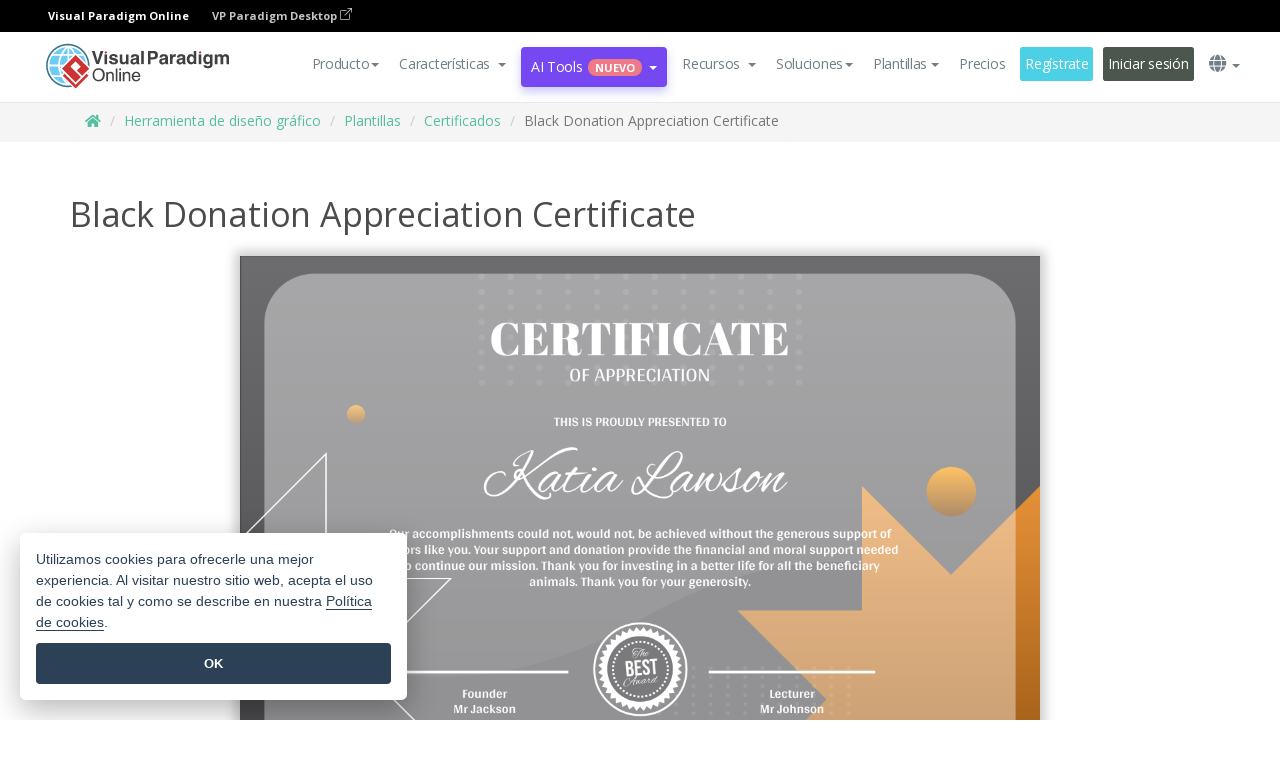

--- FILE ---
content_type: text/html;charset=UTF-8
request_url: https://online.visual-paradigm.com/es/infoart/templates/certificates/black-donation-appreciation-certificate/
body_size: 23991
content:
<!DOCTYPE html>
<html xmlns="http://www.w3.org/1999/xhtml" lang="es">
<head>
<title>Black Donation Appreciation Certificate | Certificado Template</title>
<meta name="description" content="Eye-catching Certificado template: Black Donation Appreciation Certificate. Great starting point for your next campaign. Its designer-crafted, professionally designed and helps you stand out."><meta name="keywords" content="certificado plantilla,certificado ejemplo,certificado creador,certificado creador,certificado plantillas,certificado software,certificado herramienta"/><meta name="viewport" content="width=device-width, initial-scale=1">
<!-- <link rel="icon" type="image/png" sizes="32x32" href="/favicon-32x32.png">
<link rel="icon" type="image/png" sizes="16x16" href="/favicon-16x16.png"> -->
<link rel="icon" type="image/png" sizes="32x32" href="/favicon-32x32.png">
				<link rel="icon" type="image/png" sizes="16x16" href="/favicon-16x16.png">
			<meta charset="utf-8">
<meta name="theme-color" content="#ffffff">   
<link rel="alternate" hreflang="es" href="https://online.visual-paradigm.com/es/infoart/templates/certificates/black-donation-appreciation-certificate/"/>
<link rel="alternate" hreflang="en" href="https://online.visual-paradigm.com/infoart/templates/certificates/black-donation-appreciation-certificate/"/>
<link rel="alternate" hreflang="zh-CN" href="https://online.visual-paradigm.com/cn/infoart/templates/certificates/black-donation-appreciation-certificate/"/>
<link rel="alternate" hreflang="zh-TW" href="https://online.visual-paradigm.com/tw/infoart/templates/certificates/black-donation-appreciation-certificate/"/>
<link rel="alternate" hreflang="de" href="https://online.visual-paradigm.com/de/infoart/templates/certificates/black-donation-appreciation-certificate/"/>
<link rel="alternate" hreflang="pl" href="https://online.visual-paradigm.com/pl/infoart/templates/certificates/black-donation-appreciation-certificate/"/>
<link rel="alternate" hreflang="pt" href="https://online.visual-paradigm.com/pt/infoart/templates/certificates/black-donation-appreciation-certificate/"/>
<link rel="alternate" hreflang="in-ID" href="https://online.visual-paradigm.com/id/infoart/templates/certificates/black-donation-appreciation-certificate/"/>
<link rel="alternate" hreflang="ja" href="https://online.visual-paradigm.com/ja/infoart/templates/certificates/black-donation-appreciation-certificate/"/>
<link rel="alternate" hreflang="ko" href="https://online.visual-paradigm.com/ko/infoart/templates/certificates/black-donation-appreciation-certificate/"/>
<link rel="alternate" hreflang="ru" href="https://online.visual-paradigm.com/ru/infoart/templates/certificates/black-donation-appreciation-certificate/"/>
<link rel="alternate" hreflang="fr" href="https://online.visual-paradigm.com/fr/infoart/templates/certificates/black-donation-appreciation-certificate/"/>

<link href="https://fonts.googleapis.com/css?family=Open+Sans:300,400,600,700&display=swap" rel="preload" as="style">
<link href="/css/bootstrap.min.css" rel="preload" as="style">
<link href="/css/style.css?t=1768895987" rel="preload" as="style">
<link href="/css/fontawesome-5.15.1/all.min.css" rel="preload" as="style">
<link href="/css/crownIndicator.css" rel="preload" as="style">
<link href="/scripts/jquery-3.5.1.min.js" rel="preload" as="script">
<link href="/scripts/jquery.easing.min.js" rel="preload" as="script">
<link href="/scripts/bootstrap.min.js" rel="preload" as="script">
<link href="/scripts/custom.js" rel="preload" as="script">

<link rel="stylesheet" type="text/css" href="https://fonts.googleapis.com/css?family=Open+Sans:300,400,600,700&display=swap">
<link rel="stylesheet" type="text/css" href="/css/bootstrap.min.css">
<link rel="stylesheet" type="text/css" href="/css/style.css?t=1768895987">
<link rel="stylesheet" type="text/css" href="/css/fontawesome-5.15.1/all.min.css">
<link rel="stylesheet" type="text/css" href="/css/crownIndicator.css">
<script type="text/javascript" src="/scripts/jquery-3.5.1.min.js"></script>
<script type="text/javascript" src="/scripts/jquery.easing.min.js"></script>
<script type="text/javascript" src="/scripts/bootstrap.min.js"></script>
<script type="text/javascript" src="/scripts/custom.js"></script>
<script>
	var lastErrorMessage; 
	window.addEventListener('error', function (e) {
		var result = '';
		result += 'Page URL: ' + window.location.href + '\n';
		result += 'Message: ' + e.message + '\n';
		if (e.filename) {
			result += 'File: ' + e.filename + ' (' + e.lineno + ', ' + e.colno + ')\n';
		}
		if (e.error && e.error.stack) {
			result += 'Stack: ' + e.error.stack + '\n';
		}
		if (e.detail) {
			result += e.detail.error_msg + ": " + e.detail.error_code + '\n';
		}
		if (lastErrorMessage == result) {
			return;
		}
		lastErrorMessage = result;
		fetch('/rest/log', {
			method: 'POST',
			headers: {
				'content-type': 'application/json'
			},
			body: JSON.stringify({
				type: 'error',
				message: result
			})
		});
	});
</script><link href="/css/infoart/style.css" rel="preload" as="style">
	<link rel="stylesheet" href="/css/infoart/style.css">
	<link href="/infoart/content-editor/__inc/css/content-editor.css" rel="stylesheet">
<link href="/scripts/color-thief.min.js" rel="preload" as="script">
<link href="/scripts/lozad.min.js" rel="preload" as="script">
<link href="/scripts/imagesloaded.pkgd.min.js" rel="preload" as="script">
<link href="/scripts/masonry.pkgd.min.js" rel="preload" as="script">
<script src="/scripts/splide.min.js"></script>
<link rel="stylesheet" href="/css/index-slider.css">
<link rel="stylesheet" href="/css/splide-sea-green.min.css">

</head>
<body class="lang-es">
	<script src="/scripts/color-thief.min.js"></script>
	<script src="/scripts/imagesloaded.pkgd.min.js"></script>
	<script src="/scripts/lozad.min.js"></script>
	<script src="/scripts/masonry.pkgd.min.js"></script>
	
	<link rel="stylesheet" href="/css/jquery-simple-mobilemenu-slide.css" />
<script src="/scripts/jquery-simple-mobilemenu.min.js"></script>
<meta name="theme-color" content="#ffffff">
<div class="topbar-container">
	<nav id="mainNav" class="navbar fixed-top-bar navbar-fixed-top affix" data-spy="affix" data-offset-top="70">
		<!-- Global top nav -->
		
<nav id="stickymainNav" class="navbar navbar-default navbar-doublerow  navbar-trans navbar-fixed-top">
<div class="bg-black-padding">
	<div class="container-fluid controlled-header-width">
        <span class="text-white-font">Visual Paradigm Online</span>
        <a href="https://www.visual-paradigm.com" target="_blank" class="vp-desktop-link">
          VP Paradigm Desktop
          <svg class="bi" width="12" height="12" fill="currentColor" viewBox="0 0 16 16">
            <path fill-rule="evenodd" d="M8.636 3.5a.5.5 0 0 0-.5-.5H1.5A1.5 1.5 0 0 0 0 4.5v10A1.5 1.5 0 0 0 1.5 16h10a1.5 1.5 0 0 0 1.5-1.5V7.864a.5.5 0 0 0-1 0V14.5a.5.5 0 0 1-.5.5h-10a.5.5 0 0 1-.5-.5v-10a.5.5 0 0 1 .5-.5h6.636a.5.5 0 0 0 .5-.5z"/>
            <path fill-rule="evenodd" d="M16 .5a.5.5 0 0 0-.5-.5h-5a.5.5 0 0 0 0 1h3.793L6.146 9.146a.5.5 0 1 0 .708.708L15 1.707V5.5a.5.5 0 0 0 1 0v-5z"/>
          </svg>
        </a>
      </div>	</div><!-- down nav -->
				<div class="container-fluid controlled-header-width">
				<div class="navbar-header">
					<div class="sub-features-wrapper">
					
								<a class="navbar-brand hidden-sm" href="/es/"> <img class="main-header-index-logo" src="/images/vp-online-with-name.svg" alt="Logotipo de Visual Paradigm Online">
								</a>
								<a class="navbar-brand hidden-md hidden-lg hidden-xs" href="/es/"><img src="/images/vp-online-logo-1.png"></a>
							
					</div>
				</div>
				<div class="collapse navbar-collapse" id="navbar-collapse-1">
				<ul class="nav navbar-nav navbar-right">
	
							<li>
			<li id="product-megamenu" class="dropdown megamenu-fw"><a href="#" class="dropdown-toggle" data-toggle="dropdown" role="button" aria-expanded="false">Producto<span class="caret"></span></a>


	<ul class="product-megamenu-item dropdown-menu megamenu-content product-menu-dropdown-v1" role="menu">

		<li class="col-sm-3 col-lg-2 col-xs-12" id="product-menu-column-style">
<span class="product-item-title">Create</span>
<ul class="product-create-menu-list">
<li><img src="/images/home/menu/v1/diagram-logo.png"><a href="/diagrams/">Diagram</a></li>
<li><img src="/images/home/menu/v1/chart-logo.png"><a href="/charts/">Chart</a></li>
<li><img src="/images/home/menu/v1/smartboard-logo.png"><a href="/board/">Smart Board</a></li>
<li><img src="/images/home/menu/v1/form-logo.png"><a href="/forms/">Form Builder</a></li>

</ul>

		</li>
		<li class="col-sm-3 col-lg-2 col-xs-12" id="product-menu-column-style">



			<span class="product-item-title">Compose</span>
<ul class="product-compose-menu-list">
<li><img src="/images/home/menu/v1/designer-logo.png"><a href="/infoart/">Graphic Design</a></li>
<li><img src="/images/home/menu/v1/flipbooks-logo.png"><a href="/flipbook-maker/">Flipbook</a></li>
<li><img src="/images/home/menu/v1/anifuzion-logo.png"><a href="https://explainer.visual-paradigm.com/">Animation</a></li>
<li><img src="/images/home/menu/v1/photobook-logo.png"><a href="/photo-book-maker/">Photobook</a></li>
<li><img src="/images/home/menu/v1/pdf-logo.png"><a href="/online-pdf-editor/">PDF Editor</a></li>
<li><img src="/images/home/menu/v1/collages-logo.png"><a href="/photo-collage-maker/">Collage</a></li>
<li><img src="/images/home/menu/v1/word-office-logo.png"><a href="/document-editor/">Document</a></li>
<li><img src="/images/home/menu/v1/excel-office-logo.png"><a href="/spreadsheet-editor/">Spreadsheet</a></li>
<li><img src="/images/home/menu/v1/ppt-office-logo.png"><a href="/presentation-software/">Presentation</a></li>

</ul>
		</li>
		
		<li class="col-sm-3 col-lg-3 col-xs-12" id="product-menu-column-style">


<span class="product-item-title">Tools</span>
			<ul class="product-utilities-menu-list">
<li><img src="/images/home/menu/v1/ppt-logo.png"><a href="/powerpoint-web-viewer/">PowerPoint Web Viewer</a></li>
<li><img src="/images/home/menu/v1/ai-image-translator-logo.png"><a href="https://ai.visual-paradigm.com/ai-image-translator">AI Image Translator</a></li>
<li><img src="/images/home/menu/v1/pdf-logo.png"><a href="/online-pdf-editor/pdf-editing-tools/">PDF Tools</a></li>
<li><img src="/images/home/menu/v1/files-logo.png"><a href="/file-converters/file-conversion-tools/">File Converters</a></li>
<li><img src="/images/home/menu/v1/photo-effects-logo.png"><a href="/photo-effects-studio/">Photo Effect Tools</a></li>
<li><img src="/images/home/menu/v1/agilien-logo.png"><a href="https://agilien.visual-paradigm.com">Agilien</a></li>
<li><img src="/images/home/menu/v1/canvas-logo.png"><a href="https://canvas.visual-paradigm.com">Canvas</a></li>



</ul>
		</li>
		
		<li class="col-sm-3 col-lg-5 col-xs-12 product-essential-border" id="">



		<span class="product-item-title">	Essential</span>
						<ul class="product-essential-menu-list">

<li><span>Publishing</span>
<div class="">
<p>Turn your results into flipbooks, slideshows, or videos, and display them on a virtual bookshelf.</p>
<a href="/features/publishing/" class="product-learn-more-button">Learn More</a>
</div>
</li>
<li><span>AI Tools</span>
<div class="">
<p>Unlock AI-powered tools that simplify tasks and boost productivity.</p>
<a href="https://ai.visual-paradigm.com/" class="product-learn-more-button">Learn More</a>
</div>
</li>

</ul>

		</li>
		

	</ul></li>

<script>
	$(document).ready(function() {
		$("#top-product-explore-productTab a").click(function(e) {
			e.preventDefault();
			var targetTab = $(this).attr("href");
			$("#top-product-explore-productTab li").removeClass("selected-tab");
			$("#top-product-explore-productTab li").removeClass("active");
			$(this).parent("li").addClass("selected-tab");
			$(".tab-pane-p").removeClass("active-tab");
			$(".tab-pane-p").removeClass("active");
			$(targetTab).addClass("active-tab");
		});
	});
</script><li class="features-multi-level-menu"><a href="/features/" class="dropdown-toggle" role="button" aria-haspopup="true" aria-expanded="false"> <span style="border: unset; background: unset; padding: 0px">Características</span> <span class="caret" style="margin-left: 4px;"></span>
</a>

	<ul id="dropdown-features-menu" class="dropdown-menu feature-dropdown">
		<li><a href="/es/features/pdf-editing/" data-locale="en">
				<div class="feature-dropdown-menu">
					<span class="logo-product-title">Online PDF Tool Suite</span>
				</div>
		</a></li>

		<li><a href="/es/features/online-office-tool-suite/" data-locale="en">
				<div class="feature-dropdown-menu">
					<span class="logo-product-title">Online Office Tool Suite</span>
				</div>
		</a></li>
		<li><a href="/es/features/presentation-maker/" data-locale="en">
				<div class="feature-dropdown-menu">
					<span class="logo-product-title">Presentation Maker</span>
				</div>
		</a></li>
		<li><a href="/es/features/visual-design-editor/" data-locale="en">
				<div class="feature-dropdown-menu">
					<span class="logo-product-title">Visual Design Editor</span>
				</div>
		</a></li>
		<li><a href="/es/features/graphic-design-resources/" data-locale="en">
				<div class="feature-dropdown-menu">
					<span class="logo-product-title">Graphic Design Resources</span>
				</div>
		</a></li>
		<li><a href="https://agilien.visual-paradigm.com" data-locale="en">
				<div class="feature-dropdown-menu">
					<span class="logo-product-title">Agilien</span>
				</div>
		</a></li>
		<li><a href="/es/features/publish-as-flipbooks/" data-locale="en">
				<div class="feature-dropdown-menu">
					<span class="logo-product-title">Free Flipbook Maker</span>
				</div>
		</a></li>
		<li><a href="/es/features/online-chart-maker/" data-locale="en">
				<div class="feature-dropdown-menu">
					<span class="logo-product-title">Chart Maker</span>
				</div>
		</a></li>
		<li><a href="/es/features/photo-editing/" data-locale="en">
				<div class="feature-dropdown-menu">
					<span class="logo-product-title">Edición de fotos</span>
				</div>
		</a></li>
		<li><a href="/es/features/publishing/" data-locale="en">
				<div class="feature-dropdown-menu">
					<span class="logo-product-title">Publishing</span>
				</div>
		</a></li>
		<li><a href="/es/features/publish-and-share/" data-locale="en">
				<div class="feature-dropdown-menu">
					<span class="logo-product-title">Publicar y compartir</span>
				</div>
		</a></li>
		<li><a href="/es/features/real-time-collaboration/" data-locale="en">
				<div class="feature-dropdown-menu">
					<span class="logo-product-title">Real-Time Collaboration</span>
				</div>
		</a></li>
		<li><a href="/es/forms/features/" data-locale="en">
				<div class="feature-dropdown-menu">
					<span class="logo-product-title">Creador de formularios</span>
				</div>
		</a></li>

	</ul></li>
<li class="dropdown">
<a class="ai-image-translator-header-btn" href="https://ai.visual-paradigm.com/" class="dropdown-toggle" role="button" aria-haspopup="true" aria-expanded="false">
AI Tools<span class="badge badge-new-v1">Nuevo</span><span class="caret"></span></a>
							<ul id="menu-ai-tools" class="dropdown-menu menu-ai-tools-dropdown">
							<li>
			<a href="https://ai.visual-paradigm.com/ai-image-translator" data-locale="en">
				<div class="feature-dropdown-menu">
					<span class="logo-product-title">AI Image Translator</span>
				</div>
			</a>
		</li>
							<li>
			<a href="https://ai.visual-paradigm.com/ai-chart-generator/" data-locale="en">
				<div class="feature-dropdown-menu">
					<span class="logo-product-title">Chart Generator</span>
				</div>
			</a>
		</li>
		<li>
					<a href="https://ai.visual-paradigm.com/ai-mind-map-generator/" data-locale="en">
				<div class="feature-dropdown-menu">
					<span class="logo-product-title">Mind Map Generator</span>
				</div>
			</a>
				</li>
				<li>
					<a href="https://ai.visual-paradigm.com/ai-fishbone-diagram-generator/" data-locale="en">
				<div class="feature-dropdown-menu">
					<span class="logo-product-title">Fishbone Generator</span>
				</div>
			</a>
				</li>
				<li>
					<a href="https://ai.visual-paradigm.com/ai-timeline-generator/" data-locale="en">
				<div class="feature-dropdown-menu">
					<span class="logo-product-title">Timeline Generator</span>
				</div>
			</a>
				</li>
							
							<li>
					<a href="https://ai.visual-paradigm.com/ai-work-breakdown-structure-generator/" data-locale="en">
				<div class="feature-dropdown-menu">
					<span class="logo-product-title">Work Breakdown Structure Generator</span>
				</div>
			</a>
				</li>
				
								
				<li>
					<a href="https://ai.visual-paradigm.com/ai-product-breakdown-structure-generator/" data-locale="en">
				<div class="feature-dropdown-menu">
					<span class="logo-product-title">Product Breakdown Structure Generator</span>
				</div>
			</a>
				</li>
				<li>
					<a href="https://ai.visual-paradigm.com/ai-cost-breakdown-structure-generator/" data-locale="en">
				<div class="feature-dropdown-menu">
					<span class="logo-product-title">Cost Breakdown Structure Generator</span>
				</div>
			</a>
				</li>
				<li>
					<a href="https://ai.visual-paradigm.com/ai-risk-breakdown-structure-generator/" data-locale="en">
				<div class="feature-dropdown-menu">
					<span class="logo-product-title">Risk Breakdown Structure Generator</span>
				</div>
			</a>
				</li>
				<li>
					<a href="https://ai.visual-paradigm.com/ai-resource-breakdown-structure-generator/" data-locale="en">
				<div class="feature-dropdown-menu">
					<span class="logo-product-title">Resource Breakdown Structure Generator</span>
				</div>
			</a>
				</li>
			</ul> </li>
							
							<li class="resources-multi-level-menu">
<a href="#" class="dropdown-toggle" data-toggle="dropdown" role="button" aria-haspopup="true" aria-expanded="false"> 
	<span style="border: unset; background: unset; padding: 0px">Recursos</span> 
	<span class="caret" style="margin-left: 4px;"></span>
</a>

	<ul id="dropdown-resources-menu" class="dropdown-menu feature-dropdown">
<li class="dropdown-submenu">
			<div class="nested-second-level">
				<a href="#" class="logo-product-title">Creaciones de la comunidad<span class="caret" style="margin-left: 4px;"></span></a>

			</div>
			<ul class="dropdown-menu">
				<li><a href="/es/flipbook-maker/library/" data-locale="en">
						<div class="feature-dropdown-menu">
							<span class="logo-product-title">Libro / Diapositivas</span>
						</div>
				</a></li>
				<li><a href="/es/community/" data-locale="en">
						<div class="feature-dropdown-menu">
							<span class="logo-product-title">Diseño / Diagrama</span>
						</div>
				</a></li>
			</ul>
		</li>
		<li><a href="https://updates.visual-paradigm.com/" data-locale="en">
				<div class="feature-dropdown-menu">
					<span class="logo-product-title">Novedades</span>
				</div>
		</a></li>
		<li><a href="/es/learn/" data-locale="en">
				<div class="feature-dropdown-menu">
					<span class="logo-product-title">Aprenda</span>
				</div>
		</a></li>
		<li><a href="https://blog.visual-paradigm.com/" data-locale="en">
				<div class="feature-dropdown-menu">
					<span class="logo-product-title">Blog</span>
				</div>
		</a></li>
		<li><a href="/es/knowledge/" data-locale="en">
				<div class="feature-dropdown-menu">
					<span class="logo-product-title">Conocimiento</span>
				</div>
		</a></li>
		<li><a href="/es/diagrams/partner/academic/" data-locale="en">
				<div class="feature-dropdown-menu">
					<span class="logo-product-title">Socio académico</span>
				</div>
		</a></li>
	</ul></li><li class="dropdown"><a href="#" class="dropdown-toggle" data-toggle="dropdown" role="button" aria-haspopup="true" aria-expanded="false">
Soluciones<span class="caret"></span></a>
							<ul id="menu-solutions" class="dropdown-menu">
							<li>
					<a href="/es/solutions/education/" data-locale="en">
				<div class="feature-dropdown-menu">
					<span class="logo-product-title">Educación</span>
				</div>
			</a>
				</li>
								<li>
					<a href="/es/solutions/entertainment/" data-locale="en">
				<div class="feature-dropdown-menu">
					<span class="logo-product-title">Entretenimiento</span>
				</div>
			</a>
				</li>
        		<li>
					<a href="/es/solutions/finance/" data-locale="en">
				<div class="feature-dropdown-menu">
					<span class="logo-product-title">Finanzas</span>
				</div>
			</a>
				</li>
			<li>
			<a href="/es/solutions/marketing/" data-locale="en">
				<div class="feature-dropdown-menu">
					<span class="logo-product-title">Marketing</span>
				</div>
			</a>
		</li>
	<li>
			<a href="/es/solutions/medical/" data-locale="en">
				<div class="feature-dropdown-menu">
					<span class="logo-product-title">Medicina</span>
				</div>
			</a>
		</li>
		<li>
			<a href="/es/solutions/real-estate/" data-locale="en">
				<div class="feature-dropdown-menu">
					<span class="logo-product-title">Inmobiliario</span>
				</div>
			</a>
		</li>
		<li>
			<a href="/es/solutions/retail/" data-locale="en">
				<div class="feature-dropdown-menu">
					<span class="logo-product-title">Venta al por menor</span>
				</div>
			</a>
		</li>
		<li>
			<a href="/es/solutions/startups/" data-locale="en">
				<div class="feature-dropdown-menu">
					<span class="logo-product-title">Startups</span>
				</div>
			</a>
		</li>
		<li>
			<a href="/es/solutions/travel/" data-locale="en">
				<div class="feature-dropdown-menu">
					<span class="logo-product-title">Viajes</span>
				</div>
			</a>
		</li>
							</ul> </li>
							
							<li class="dropdown dropdown-templates dropdown-large"><a class="dropdown-toggle template-link" data-toggle="dropdown" role="button" aria-haspopup="true" aria-expanded="false">
		Plantillas<span class="caret" style="margin-left: 4px;"></span> </a>
	<ul class="dropdown-templates-menu">
		<li class="templates-menu-category subOpen"><a href="/es/infoart/templates" class="template-cateogry-link">
					<div class="img-container items">
					<img src='/images/templates-menu/visuals-icon.png'>
				</div>
				<div class="headerContainer">
					<h4 class="templates-menu-category-header items">Visuales</h4>
					<span class="caret" style="margin-left: 4px;"></span>
				</div> </a>
					<ul class="subTemplateItems">
					<a href="/es/infoart/templates/brochures/">
									<li><span class="items">Folletos</span></li>
								</a>
							<a href="/es/infoart/templates/greeting-cards/">
									<li><span class="items">Tarjetas de felicitación</span></li>
								</a>
							<a href="/es/infoart/templates/infographics/">
									<li><span class="items">Infografía</span></li>
								</a>
							<a href="/es/infoart/templates/instagram-posts/">
									<li><span class="items">Mensajes de Instagram</span></li>
								</a>
							<a href="/es/infoart/templates/invitations/">
									<li><span class="items">Invitaciones</span></li>
								</a>
							<a href="/es/infoart/templates/posters/">
									<li><span class="items">Carteles</span></li>
								</a>
							<a href="/es/infoart/templates">
									<li class="template-seeAll"><span class="items">Ver todos</span></li>
								</a>
							</ul>
			</li>
			<li class="templates-menu-category subOpen"><a href="/es/diagrams/templates" class="template-cateogry-link">
					<div class="img-container items">
					<img src='/images/templates-menu/diagrams-icon.png'>
				</div>
				<div class="headerContainer">
					<h4 class="templates-menu-category-header items">Diagramas</h4>
					<span class="caret" style="margin-left: 4px;"></span>
				</div> </a>
					<ul class="subTemplateItems">
					<a href="/es/diagrams/templates/archimate-diagram/">
									<li><span class="items">ArchiMate</span></li>
								</a>
							<a href="/es/diagrams/templates/?category=floor-plan">
									<li><span class="items">Planos</span></li>
								</a>
							<a href="/es/diagrams/templates/?category=flowchart">
									<li><span class="items">Diagrama de flujo</span></li>
								</a>
							<a href="/es/diagrams/templates/genogram/">
									<li><span class="items">Genograma</span></li>
								</a>
							<a href="/es/diagrams/templates/mind-map-diagram/">
									<li><span class="items">Mapa mental</span></li>
								</a>
							<a href="/es/diagrams/templates/class-diagram/">
									<li><span class="items">Diagramas de clase UML</span></li>
								</a>
							<a href="/es/diagrams/templates">
									<li class="template-seeAll"><span class="items">Ver todos</span></li>
								</a>
							</ul>
			</li>
			<li class="templates-menu-category subOpen"><a href="/es/charts/templates" class="template-cateogry-link">
					<div class="img-container items">
					<img src='/images/templates-menu/charts-icon.png'>
				</div>
				<div class="headerContainer">
					<h4 class="templates-menu-category-header items">Gráficos</h4>
					<span class="caret" style="margin-left: 4px;"></span>
				</div> </a>
					<ul class="subTemplateItems">
					<a href="/es/charts/templates/?category=bar">
									<li><span class="items">Gráficos de barras</span></li>
								</a>
							<a href="/es/charts/templates/candlestick/">
									<li><span class="items">Velas</span></li>
								</a>
							<a href="/es/charts/templates/doughnut-charts/">
									<li><span class="items">Gráficos de rosquilla</span></li>
								</a>
							<a href="/es/charts/templates/?category=line">
									<li><span class="items">Gráficos de líneas</span></li>
								</a>
							<a href="/es/charts/templates/?category=pie">
									<li><span class="items">Gráficos circulares</span></li>
								</a>
							<a href="/es/charts/templates/?category=radar">
									<li><span class="items">Gráficos de radar</span></li>
								</a>
							<a href="/es/charts/templates">
									<li class="template-seeAll"><span class="items">Ver todos</span></li>
								</a>
							</ul>
			</li>
			<li class="templates-menu-category subOpen"><a href="/es/flipbook-maker/templates" class="template-cateogry-link">
					<div class="img-container items">
					<img src='/images/templates-menu/flipbooks-icon.png'>
				</div>
				<div class="headerContainer">
					<h4 class="templates-menu-category-header items">Flipbooks</h4>
					<span class="caret" style="margin-left: 4px;"></span>
				</div> </a>
					<ul class="subTemplateItems">
					<a href="/es/flipbook-maker/templates/booklets/">
									<li><span class="items">Folletos</span></li>
								</a>
							<a href="/es/flipbook-maker/templates/business-portfolios/">
									<li><span class="items">Portafolios empresariales</span></li>
								</a>
							<a href="/es/flipbook-maker/templates/catalogs/">
									<li><span class="items">Catálogos</span></li>
								</a>
							<a href="/es/flipbook-maker/templates/lookbooks/">
									<li><span class="items">Lookbooks</span></li>
								</a>
							<a href="/es/flipbook-maker/templates/prospectuses/">
									<li><span class="items">Folletos</span></li>
								</a>
							<a href="/es/flipbook-maker/templates/personal-portfolios/">
									<li><span class="items">Portafolios personales</span></li>
								</a>
							<a href="/es/flipbook-maker/templates">
									<li class="template-seeAll"><span class="items">Ver todos</span></li>
								</a>
							</ul>
			</li>
			<li class="templates-menu-category subOpen"><a href="/es/photo-book-maker/templates" class="template-cateogry-link">
					<div class="img-container items">
					<img src='/images/templates-menu/photobooks-icon.png'>
				</div>
				<div class="headerContainer">
					<h4 class="templates-menu-category-header items">Libros de Fotos</h4>
					<span class="caret" style="margin-left: 4px;"></span>
				</div> </a>
					<ul class="subTemplateItems">
					<a href="/es/photo-book-maker/templates/baby-photo-books/">
									<li><span class="items">Libros de fotos de bebés</span></li>
								</a>
							<a href="/es/photo-book-maker/templates/everyday-photo-books/">
									<li><span class="items">Libros de Fotos Cotidianos</span></li>
								</a>
							<a href="/es/photo-book-maker/templates/family-photo-books/">
									<li><span class="items">Libros de Fotos Familiares</span></li>
								</a>
							<a href="/es/photo-book-maker/templates/pet-photo-books/">
									<li><span class="items">Libros de Fotos de Mascotas</span></li>
								</a>
							<a href="/es/photo-book-maker/templates/travel-photo-books/">
									<li><span class="items">Libros de Fotos de Viajes</span></li>
								</a>
							<a href="/es/photo-book-maker/templates/wedding-photo-books/">
									<li><span class="items">Libros de Fotos de Boda</span></li>
								</a>
							<a href="/es/photo-book-maker/templates">
									<li class="template-seeAll"><span class="items">Ver todos</span></li>
								</a>
							</ul>
			</li>
			<div class="two-row ">
			<li class="templates-menu-category subOpen"><a href="https://explainer.visual-paradigm.com/es/templates/" class="template-cateogry-link">
					<div class="img-container items">
					<img src='/images/templates-menu/animations-icon.png'>
				</div>
				<div class="headerContainer">
					<h4 class="templates-menu-category-header ">Animations</h4>
					<span class="caret" style="margin-left: 4px;"></span>
				</div> </a>
					<ul class="subTemplateItems">
					<a href="https://explainer.visual-paradigm.com/es/templates/category/explainer-video/">
									<li><span class="items">Explainer Videos</span></li>
								</a>
							<a href="https://explainer.visual-paradigm.com/es/templates/category/marketing-and-e-commerce/">
									<li><span class="items">Marketing Videos</span></li>
								</a>
							<a href="https://explainer.visual-paradigm.com/es/templates/category/storytelling-scenes/">
									<li><span class="items">Storytelling Videos</span></li>
								</a>
							<a href="https://explainer.visual-paradigm.com/es/templates/">
									<li class="template-seeAll"><span class="items">Ver todos</span></li>
								</a>
							</ul>
			</li>
			<li class="templates-menu-category subOpen"><span class="template-cateogry-link">
					<div class="img-container items">
					<img src='/images/templates-menu/productivity-icon.png'>
				</div>
				<div class="headerContainer">
					<h4 class="templates-menu-category-header ">Oficina</h4>
					<span class="caret" style="margin-left: 4px;"></span>
				</div> </span>
					<ul class="subTemplateItems">
					<a href="/es/document-editor/templates/">
									<li><span class="items">Documentos</span></li>
								</a>
							<a href="/es/presentation-software/templates/">
									<li><span class="items">Presentaciones</span></li>
								</a>
							<a href="/es/spreadsheet-editor/templates/">
									<li><span class="items">Hojas de cálculo</span></li>
								</a>
							<a href="/es/forms/templates/">
									<li><span class="items">Formulario</span></li>
								</a>
							</ul>
			</li>
			</div>
			</ul></li>

<script>
	//$('.dropdown-templates-menu').hide();

	$('.subOpen').on(
			{
				mouseenter : function() {
					if ($(window).width() < 767) {
						$(this).find('.subTemplateItems').stop(true, true)
								.delay(100).fadeIn(200);
					}
				},
				mouseleave : function() {
					if ($(window).width() < 767) {
						$(this).find('.subTemplateItems').stop(true, true)
								.delay(100).fadeOut(200);
					}
				}
			});

	$('.subOpen').click(
			function() {
				if ($(window).width() < 767) {
					if ($(this).find('.subTemplateItems').is(':visible')) {
						$(this).find('.subTemplateItems').stop(true, true)
								.delay(100).fadeOut(200);
					} else {
						$(this).find('.subTemplateItems').stop(true, true)
								.delay(100).fadeIn(200);
					}
				}
			});

	window.addEventListener('resize', checkLink);
	window.addEventListener('resize', resizeTemplateList);
	var path = window.location.pathname;
	var hyper = true;
	$(document).ready(function() {
		checkLink();
		resizeTemplateList();
	});

	function resizeTemplateList() {
		if (window.innerWidth > 1800) {
			var width = window.innerWidth * 0.5;
			document.getElementsByClassName('dropdown-templates-menu')[0].style.width = width
					+ 'px';
		} else if (window.innerWidth > 1600) {
			var width = window.innerWidth * 0.55;
			document.getElementsByClassName('dropdown-templates-menu')[0].style.width = width
					+ 'px';
		} else if (window.innerWidth > 1380) {
			var width = window.innerWidth * 0.6;
			document.getElementsByClassName('dropdown-templates-menu')[0].style.width = width
					+ 'px';
		} else if (window.innerWidth > 1300) {
			var width = window.innerWidth * 0.65;
			document.getElementsByClassName('dropdown-templates-menu')[0].style.width = width
					+ 'px';
		} else if (window.innerWidth > 1240) {
			var width = window.innerWidth * 0.7;
			document.getElementsByClassName('dropdown-templates-menu')[0].style.width = width
					+ 'px';
		} else if (window.innerWidth > 1140) {
			var width = window.innerWidth * 0.75;
			document.getElementsByClassName('dropdown-templates-menu')[0].style.width = width
					+ 'px';
		} else if (window.innerWidth > 767) {
			var width = window.innerWidth * 0.8;
			document.getElementsByClassName('dropdown-templates-menu')[0].style.width = width
					+ 'px';
			hyper = true;
		} else {
			document.getElementsByClassName('dropdown-templates-menu')[0].style.width = '100%';
			hyper = false;
		}
		if (window.innerWidth > 767) {
			transformCal(width);
		} else {
			document.getElementsByClassName('dropdown-templates-menu')[0].style.transform = null;
		}
	}

	function transformCal(width) {
		var menuWidth = width;
		var rect = document.getElementsByClassName('dropdown-templates')[0]
				.getBoundingClientRect().left;
		var listWidth = document.getElementsByClassName('dropdown-templates')[0].offsetWidth;
		var half = window.innerWidth / 2;
		var checkMain = document.getElementById('main-index-header');
		if (window.innerWidth > 1300) {
			document.getElementsByClassName('dropdown-templates-menu')[0].style.transform = "translate(-70%)";
		} else {
			if (half < rect) {
				var distance = half - (rect + (listWidth / 2));
			} else {
				var distance = half - rect;
			}
			var halfMenu = menuWidth / 2;
			if (checkMain != null) {
				var width = distance - halfMenu;
			} else {
				var width = distance - halfMenu + (listWidth / 2);
			}
			document.getElementsByClassName('dropdown-templates-menu')[0].style.transform = "translate("
					+ width + "px)";
		}
	}

	function checkLink() {
		if (window.innerWidth > 767 && hyper == false) {
			enableLink();
			var subItems = document.getElementsByClassName('subTemplateItems');
			for (var i = 0; i < subItems.length; i++) {
				subItems[i].style.display = 'block';
			}
			var header = document
					.getElementsByClassName('templates-menu-category-header');
			for (var i = 0; i < header.length; i++) {
				if (header[i].textContent == 'Productivity'
						|| header[i].textContent == 'Collage') {
					if (header[i].classList.contains('items')) {
						header[i].classList.remove('items');
					}
				}
			}
		} else if (window.innerWidth < 767 && hyper == true) {
			disableLink();
			var subItems = document.getElementsByClassName('subTemplateItems');
			for (var i = 0; i < subItems.length; i++) {
				subItems[i].style.display = 'none';
			}
			var header = document
					.getElementsByClassName('templates-menu-category-header');
			for (var i = 0; i < header.length; i++) {
				if (header[i].classList.contains('items') == false) {
					header[i].classList.add('items');
				}
			}
		}
	}

	function disableLink() {
		var hyper = document.getElementsByClassName('template-cateogry-link');
		for (var i = 0; i < hyper.length; i++) {
			var link = hyper[i].getAttribute('href');
			if (link != null) {
				hyper[i].setAttribute('data-href', link);
				hyper[i].setAttribute('href', '#');
			}
		}
	}

	function enableLink() {
		var hyper = document.getElementsByClassName('template-cateogry-link');
		for (var i = 0; i < hyper.length; i++) {
			var link = hyper[i].getAttribute('data-href');
			if (link != null) {
				hyper[i].removeAttribute('data-href');
				hyper[i].setAttribute('href', link);
			}
		}
	}
</script><li><a href="/es/pricing/">Precios</a></li>
						
						<li class="btn-trial"><a href="/es/subscribe.jsp?t=infoart">Regístrate</a></li>
						<li class="btn-login"><a href="/es/login.jsp?t=infoart">Iniciar sesión</a></li>
						<li class="dropdown"><a href="#" class="dropdown-toggle" data-toggle="dropdown" role="button" aria-haspopup="true" aria-expanded="false"><i class="fa fa-globe select-language" aria-hidden="true"></i> <span class="caret"></span></a>
							<ul id="lang-switcher" class="dropdown-menu">
								<li><a href="/infoart/templates/certificates/black-donation-appreciation-certificate/" data-locale="en">English</a></li>
<li><a href="/cn/infoart/templates/certificates/black-donation-appreciation-certificate/" data-locale="zh_CN">简体中文</a></li>
<li><a href="/tw/infoart/templates/certificates/black-donation-appreciation-certificate/" data-locale="zh_TW">繁體中文</a></li>
<li><a href="/es/infoart/templates/certificates/black-donation-appreciation-certificate/" data-locale="es">Espa&ntilde;ol</a></li>
<li><a href="/de/infoart/templates/certificates/black-donation-appreciation-certificate/" data-locale="de">Deutsch</a></li>
<li><a href="/pl/infoart/templates/certificates/black-donation-appreciation-certificate/" data-locale="pl">Polski</a></li>
<li><a href="/pt/infoart/templates/certificates/black-donation-appreciation-certificate/" data-locale="pt">Português</a></li>
<li><a href="/id/infoart/templates/certificates/black-donation-appreciation-certificate/" data-locale="in_ID">Bahasa Indonesia</a></li>
<li><a href="/ja/infoart/templates/certificates/black-donation-appreciation-certificate/" data-locale="ja">日本語</a></li>
<li><a href="/ko/infoart/templates/certificates/black-donation-appreciation-certificate/" data-locale="ko">한국인</a></li>
<li><a href="/ru/infoart/templates/certificates/black-donation-appreciation-certificate/" data-locale="ru">Русский</a></li></ul> <script type="text/javascript">
								$(document).ready(function() {
									$("#lang-switcher a").on('click', function() {
										setCookie("locale-selected", true);
										setCookie("locale", $(this).data("locale"));
									});
									var memberPage = getCookie("memberPage");
									if (memberPage) {
										$("#my-workspace").attr("href",	'/'	+ memberPage);
									}
								});
							</script></li>
					</ul>
				
				<!-- mobile menu -->
	<ul class="mobile_menu">
		<!-- Product -->
<!-- Resources -->


<li><a style="cursor: pointer;" href="#" onclick="return false;">Producto</a>
	<ul class="submenu">
		<li><a style="cursor: pointer;" href="#" onclick="return false;">Create</a>


			<ul class="submenu">
				<li><a href="/es/diagrams/" data-locale="en">
						<div class="tool-explore-wrap">
							<div class="product-dropdown-menu">
								<img src="/images/home/menu/v1/diagram-logo.png">
							</div>

							<div class="tool-title-explore">
								<span class="logo-product-title">Diagram Maker</span>
								<p class="">Make flowchart, software, business diagrams</p>
							</div>
						</div>
				</a></li>
				<li><a href="/es/charts/" data-locale="en">
						<div class="tool-explore-wrap">
							<div class="product-dropdown-menu">
								<img src="/images/home/menu/v1/chart-logo.png">
							</div>

							<div class="tool-title-explore">
								<span class="logo-product-title">Chart Maker</span>
								<p class="">Visualize data effortlessly</p>
							</div>
						</div>
				</a></li>
				<li><a href="/es/board/" data-locale="en">
						<div class="tool-explore-wrap">
							<div class="product-dropdown-menu">
								<img src="/images/home/menu/v1/smartboard-logo.png">
							</div>

							<div class="tool-title-explore">
								<span class="logo-product-title">Smart Board</span>
								<p class="">Ideation and brainstorm with mind maps</p>
							</div>
						</div>
				</a></li>
				<li><a href="/es/forms/" data-locale="en">
						<div class="tool-explore-wrap">
							<div class="product-dropdown-menu">
								<img src="/images/home/menu/v1/form-logo.png">
							</div>

							<div class="tool-title-explore">
								<span class="logo-product-title">Form Builder</span>
								<p class="">Simplify form creation</p>
							</div>
						</div>
				</a></li>

				<li><a href="https://ai.visual-paradigm.com/ai-chart-generator" data-locale="en">
						<div class="tool-explore-wrap">
							<div class="product-dropdown-menu">
								<img src="/images/home/menu/v1/ai-chart-logo.png">
							</div>

							<div class="tool-title-explore">
								<span class="logo-product-title">AI Chart</span>
								<p class="">Transforms your descriptions into beautifully AI-powered designed charts</p>
							</div>
						</div>
				</a></li>
				<li><a href="https://ai.visual-paradigm.com/ai-mind-map-generator" data-locale="en">
						<div class="tool-explore-wrap">
							<div class="product-dropdown-menu">
								<img src="/images/home/menu/v1/ai-mind-map-logo.png">
							</div>

							<div class="tool-title-explore">
								<span class="logo-product-title">AI SmartBoard</span>
								<p class="">Instantly create and organize AI-powered generated mind maps with ease</p>
							</div>
						</div>
				</a></li>


			</ul></li>

		<!-- Compose -->
		<li><a style="cursor: pointer;" href="#" onclick="return false;">Compose</a>


			<ul class="submenu">
				<li><a href="/es/infoart/" data-locale="en">
						<div class="tool-explore-wrap">
							<div class="product-dropdown-menu">
								<img src="/images/home/menu/v1/designer-logo.png">
							</div>

							<div class="tool-title-explore">
								<span class="logo-product-title">Graphic Design</span>
								<p class="">Professional visual creations</p>
							</div>
						</div>
				</a></li>
				<li style="cursor: pointer"><a href="/es/flipbook-maker/" data-locale="en">
						<div class="tool-explore-wrap">
							<div class="product-dropdown-menu">
								<img src="/images/home/menu/v1/flipbooks-logo.png">
							</div>

							<div class="tool-title-explore">
								<span class="logo-product-title">Flipbook</span>
								<p class="">Design online Ebook and slideshow with Fliplify</p>
							</div>
						</div>
				</a></li>
				<li><a href="https://explainer.visual-paradigm.com/es/" data-locale="en">
						<div class="tool-explore-wrap">
							<div class="product-dropdown-menu">
								<img src="/images/home/menu/v1/anifuzion-logo.png">
							</div>

							<div class="tool-title-explore">
								<span class="logo-product-title">Animation</span>
								<p class="">Create 2D and 3D animations with AniFuzion.</p>
							</div>
						</div>
				</a></li>
				<li><a href="https://explainer.visual-paradigm.com/es/photo-book-maker/" data-locale="en">
						<div class="tool-explore-wrap">
							<div class="product-dropdown-menu">
								<img src="/images/home/menu/v1/photobook-logo.png">
							</div>

							<div class="tool-title-explore">
								<span class="logo-product-title">Photobook</span>
								<p class="">Share memories with our photo books</p>
							</div>
						</div>
				</a></li>
				<li><a href="/es/online-pdf-editor/" data-locale="en">
						<div class="tool-explore-wrap">
							<div class="product-dropdown-menu">
								<img src="/images/home/menu/v1/pdf-logo.png">
							</div>

							<div class="tool-title-explore">
								<span class="logo-product-title">PDF Editor</span>
								<p class="">Lightweight PDF editor, tools and converters</p>
							</div>
						</div>
				</a></li>
				<li style="cursor: pointer"><a href="/es/photo-collage-maker/" data-locale="en">
						<div class="tool-explore-wrap">
							<div class="product-dropdown-menu">
								<img src="/images/home/menu/v1/collage-logo.png">
							</div>

							<div class="tool-title-explore">
								<span class="logo-product-title">Collage</span>
								<p class="">Create stunning photo collages to share your story and stand out</p>
							</div>
						</div>
				</a></li>
				<li><a href="/es/document-editor/" data-locale="en">
						<div class="tool-explore-wrap">
							<div class="product-dropdown-menu">
								<img src="/images/home/menu/v1/word-office-logo.png">
							</div>

							<div class="tool-title-explore">
								<span class="logo-product-title">Document</span>
								<p class="">Write, format, and collaborate on text documents online.</p>
							</div>
						</div>
				</a></li>
				<li><a href="/es/spreadsheet-editor/" data-locale="en">
						<div class="tool-explore-wrap">
							<div class="product-dropdown-menu">
								<img src="/images/home/menu/v1/excel-office-logo.png">
							</div>

							<div class="tool-title-explore">
								<span class="logo-product-title">Spreadsheet</span>
								<p class="">Create, edit, and analyze data in spreadsheets.</p>
							</div>
						</div>
				</a></li>
				<li><a href="/es/presentation-software/" data-locale="en">
						<div class="tool-explore-wrap">
							<div class="product-dropdown-menu">
								<img src="/images/home/menu/v1/ppt-office-logo.png">
							</div>

							<div class="tool-title-explore">
								<span class="logo-product-title">Presentation</span>
								<p class="">Build and design slides for impactful presentations.</p>
							</div>
						</div>
				</a></li>



			</ul></li>


		<!-- Utilities -->
		<li><a style="cursor: pointer;" href="#" onclick="return false;">Tools</a>


			<ul class="submenu">
				<li><a href="/es/powerpoint-web-viewer/" data-locale="en">
						<div class="tool-explore-wrap">
							<div class="product-dropdown-menu">
								<img src="/images/home/menu/v1/ppt-logo.png">
							</div>

							<div class="tool-title-explore">
								<span class="logo-product-title">PowerPoint Web Viewer</span>
								<p class="">Convert PowerPoint to online slideshow viewer</p>
							</div>
						</div>
				</a></li>
				<li><a href="https://ai.visual-paradigm.com/ai-image-translator" data-locale="en">
						<div class="tool-explore-wrap">
							<div class="product-dropdown-menu">
								<img src="/images/home/menu/v1/ai-image-translator-logo.png">
							</div>

							<div class="tool-title-explore">
								<span class="logo-product-title">AI Image Translator</span>
								<p class="">AI-powered online tool for translating text in images across any language</p>
							</div>
						</div>
				</a></li>

				<li><a href="/es/online-pdf-editor/" data-locale="en">
						<div class="tool-explore-wrap">
							<div class="product-dropdown-menu">
								<img src="/images/home/menu/v1/pdf-logo.png">
							</div>

							<div class="tool-title-explore">
								<span class="logo-product-title">PDF Editor</span>
								<p class="">Lightweight PDF editor, tools and converters</p>
							</div>
						</div>
				</a></li>
				<li><a href="/es/file-converters/file-conversion-tools/" data-locale="en">
						<div class="tool-explore-wrap">
							<div class="product-dropdown-menu">
								<img src="/images/home/menu/v1/files-logo.png">
							</div>

							<div class="tool-title-explore">
								<span class="logo-product-title">File Converters</span>
								<p class="">Convert files with ease</p>
							</div>
						</div>
				</a></li>
				<li><a href="/es/photo-effects-studio/" data-locale="en">
						<div class="tool-explore-wrap">
							<div class="product-dropdown-menu">
								<img src="/images/home/menu/v1/photo-effects-logo.png">
							</div>

							<div class="tool-title-explore">
								<span class="logo-product-title">Photo Effect Tools</span>
								<p class="">Enhance images creatively</p>
							</div>
						</div>
				</a></li>
				<li><a href="https://agilien.visual-paradigm.com" data-locale="en">
						<div class="tool-explore-wrap">
							<div class="product-dropdown-menu">
								<img src="/images/home/menu/v1/agilien-logo.png">
							</div>

							<div class="tool-title-explore">
								<span class="logo-product-title">Agilien</span>
								<p class="">AI-Powered Jira extension to generate initial product backlog.</p>
							</div>
						</div>
				</a></li>
				<li><a href="https://canvas.visual-paradigm.com" data-locale="en">
						<div class="tool-explore-wrap">
							<div class="product-dropdown-menu">
								<img src="/images/home/menu/v1/canvas-logo.png">
							</div>

							<div class="tool-title-explore">
								<span class="logo-product-title">Canvas Tool</span>
								<p class="">AI-Powered business canvas builder for better strategic analysis.</p>
							</div>
						</div>
				</a></li>
			</ul></li>



		<!-- Essential -->
		<li><a style="cursor: pointer;" href="#" onclick="return false;">Essential</a>


			<ul class="submenu">


				<li><a href="/features/publishing/" data-locale="en">
						<div class="tool-explore-wrap">
							<div class="product-dropdown-menu">
								<img src="/images/home/menu/v1/publishing-logo.png">
							</div>

							<div class="tool-title-explore">
								<span class="logo-product-title">Publishing</span>
								<p class="">Turn your results into flipbooks, slideshows, or videos, and display them on a virtual bookshelf.</p>
							</div>
						</div>
				</a></li>
				<li><a href="https://www.visual-paradigm.com/" data-locale="en">
						<div class="tool-explore-wrap">
							<div class="product-dropdown-menu">
								<img src="/images/home/menu/v1/ai-generators-logo.png">
							</div>

							<div class="tool-title-explore">
								<span class="logo-product-title">AI Tools</span>
								<p class="">Unlock AI-powered tools that simplify tasks and boost productivity.</p>
							</div>
						</div>
				</a></li>


			</ul></li>

	</ul></li>




<!---------------- Feature ------------------->
<li><a href="/features/">Características</a></li>

<!-- Ai Tools -->
<li><a style="cursor: pointer;">AI Tools<span class="badge badge-new-v1">Nuevo</span></a></li>

<!-- Resources -->
<li><a style="cursor: pointer;">Recursos</a>
	<ul class="submenu">
		<li><a style="cursor: pointer;">Creaciones de la comunidad</a>


			<ul class="submenu">
				<li><a href="/es/flipbook-maker/library/" data-locale="en"> <span class="">Libro / Diapositivas</span>

				</a></li>
				<li><a href="/es/community/" data-locale="en"> <span class="">Diseño / Diagrama</span>

				</a></li>
			</ul></li>
		<li><a href="https://updates.visual-paradigm.com/" data-locale="en"> <span class="">Novedades</span>

		</a></li>
		<li><a href="/learn/" data-locale="en"> <span class="">Aprenda</span>

		</a></li>
		<li><a href="https://blog.visual-paradigm.com/" data-locale="en"> <span class="">Blog</span>

		</a></li>
		<li><a href="/knowledge/" data-locale="en"> <span class="">Conocimiento</span>

		</a></li>
	</ul></li>


<!-- Solutions -->
<li><a style="cursor: pointer;">Soluciones</a>
	<ul class="submenu">

		<li><a href="/es/solutions/education/" data-locale="en"> <span class="">Educación</span>

		</a></li>
		<li><a href="/es/solutions/entertainment/" data-locale="en"> <span class="">Entretenimiento</span>

		</a></li>
		<li><a href="/es/solutions/finance/" data-locale="en"> <span class="">Finanzas</span>

		</a></li>
		<li><a href="/es/solutions/marketing/" data-locale="en"> <span class="">Marketing</span>

		</a></li>
		<li><a href="/es/solutions/medical/" data-locale="en"> <span class="">Medicina</span>

		</a></li>
		<li><a href="/es/solutions/real-estate/" data-locale="en"> <span class="">Inmobiliario</span>

		</a></li>
		<li><a href="/es/solutions/retail/" data-locale="en"> <span class="">Venta al por menor</span>

		</a></li>
		<li><a href="/es/solutions/startups/" data-locale="en"> <span class="">Startups</span>

		</a></li>
		<li><a href="/es/solutions/travel/" data-locale="en"> <span class="">Viajes</span>

		</a></li>
	</ul></li>



<!-- Templates -->
<li><a style="cursor: pointer;">Plantillas</a>
	<ul class="submenu">
		<li><a style="cursor: pointer;">Visuales</a>
			<ul class="submenu">
				<li><a href="/infoart/templates/brochures/"> <span class="items">Folletos</span>
				</a></li>
				<li><a href="/infoart/templates/greeting-cards/"> <span class="items">Tarjetas de felicitación</span>
				</a></li>
				<li><a href="/infoart/templates/infographics/"> <span class="items">Infografía</span>
				</a></li>

				<li><a href="/infoart/templates/instagram-posts/"> <span class="items">Mensajes de Instagram</span>
				</a></li>

				<li><a href="/infoart/templates/invitations/"> <span class="items">Invitaciones</span>
				</a></li>
				<li><a href="/infoart/templates/posters/"> <span class="items">Carteles</span>
				</a></li>
				<li><a href="/infoart/templates"> <span class="items">Ver todos</span>
				</a></li>

			</ul></li>

		<li><a style="cursor: pointer;">Diagramas</a>
			<ul class="submenu">
				<li><a href="/diagrams/templates/archimate-diagram/"> <span class="items">ArchiMate</span>
				</a></li>
				<li><a href="/diagrams/templates/?category=floor-plan"> <span class="items">Planos</span>
				</a></li>
				<li><a href="/diagrams/templates/?category=flowchart"> <span class="items">Diagrama de flujo</span>
				</a></li>

				<li><a href="/diagrams/templates/genogram/"> <span class="items">Genograma</span>
				</a></li>
				<li><a href="/diagrams/templates/mind-map-diagram/"> <span class="items">Mapa mental</span>
				</a></li>
				<li><a href="/diagrams/templates/class-diagram/"> <span class="items">Diagramas de clase UML</span>
				</a></li>
				<li><a href="/diagrams/templates"> <span class="items">Ver todos</span>
				</a></li>

			</ul></li>

		<li><a style="cursor: pointer;">Gráficos</a>
			<ul class="submenu">
				<li><a href="/charts/templates/?category=bar"> <span class="items">Gráficos de barras</span>
				</a></li>
				<li><a href="/charts/templates/candlestick/"> <span class="items">Velas</span>
				</a></li>
				<li><a href="/diagrams/templates/?category=flowchart"> <span class="items">Diagrama de flujo</span>
				</a></li>

				<li><a href="/charts/templates/doughnut-charts/"> <span class="items">Gráficos de rosquilla</span>
				</a></li>
				<li><a href="/charts/templates/?category=line"> <span class="items">Gráficos de líneas</span>
				</a></li>
				<li><a href="/charts/templates/?category=pie"> <span class="items">Gráficos circulares</span>
				</a></li>
				<li><a href="/charts/templates/?category=radar"> <span class="items">Gráficos de radar</span>
				</a></li>
				<li><a href="/charts/templates"> <span class="items">Gráficos de radar</span>
				</a></li>

			</ul></li>
		<li><a style="cursor: pointer;">Flipbooks</a>
			<ul class="submenu">
				<li><a href="/flipbook-maker/templates/booklets/"> <span class="items">Folletos</span>
				</a></li>
				<li><a href="/flipbook-maker/templates/business-portfolios/"> <span class="items">Portafolios empresariales</span>
				</a></li>

				<li><a href="/flipbook-maker/templates/catalogs/"> <span class="items">Catálogos</span>
				</a></li>
				<li><a href="/flipbook-maker/templates/lookbooks/"> <span class="items">Lookbooks</span>
				</a></li>
				<li><a href="/flipbook-maker/templates/prospectuses/"> <span class="items">Folletos</span>
				</a></li>
				<li><a href="/flipbook-maker/templates/personal-portfolios/"> <span class="items">Portafolios personales</span>
				</a></li>
				<li><a href="/flipbook-maker/templates/"> <span class="items">Ver todos</span>
				</a></li>

			</ul></li>

		<li><a style="cursor: pointer;">Libros de Fotos</a>
			<ul class="submenu">
				<li><a href="/photo-book-maker/templates/baby-photo-books/"> <span class="items">Libros de fotos de bebés</span>
				</a></li>
				<li><a href="/photo-book-maker/templates/everyday-photo-books/"> <span class="items">Libros de Fotos Cotidianos</span>
				</a></li>
				<li><a href="/photo-book-maker/templates/family-photo-books/"> <span class="items">Libros de Fotos Familiares</span>
				</a></li>

				<li><a href="/photo-book-maker/templates/pet-photo-books/"> <span class="items">Libros de Fotos de Mascotas</span>
				</a></li>
				<li><a href="/photo-book-maker/templates/travel-photo-books/"> <span class="items">Libros de Fotos de Viajes</span>
				</a></li>
				<li><a href="/photo-book-maker/templates/wedding-photo-books/"> <span class="items">Libros de Fotos de Boda</span>
				</a></li>
				<li><a href="/photo-book-maker/templates"> <span class="items">Ver todos</span>
				</a></li>


			</ul></li>

		<li><a style="cursor: pointer;">Collage</a>
			<ul class="submenu">

				<li><a href="/photo-collage-maker/templates/mood-boards/"> <span class="items">Tableros de humor</span>
				</a></li>
				<li><a href="/photo-collage-maker/templates/comic-strips/"> <span class="items">Tiras cómicas</span>
				</a></li>

				<li><a href="/photo-collage-maker/templates"> <span class="items">Ver todos</span>
				</a></li>
			</ul></li>
		<li><a href="/forms/templates/">Formulario</a></li>


		<li><a href="/spreadsheet-editor/templates/">Hojas de cálculo</a></li>

	</ul></li>
<!-- Pricing -->
<li><a href="/pricing/">Pricing</a></li>
<li><a style="cursor: pointer;"><i class="fa fa-globe select-language" aria-hidden="true"></i></a>
	<ul class="submenu">
		<li><a href="/infoart/templates/certificates/black-donation-appreciation-certificate/" data-locale="en"> <span class="items">English</span></a></li>
		<li><a href="/cn/infoart/templates/certificates/black-donation-appreciation-certificate/" data-locale="zh_CN"> <span class="items">简体中文</span></a></li>
		<li><a href="/tw/infoart/templates/certificates/black-donation-appreciation-certificate/" data-locale="zh_TW"> <span class="items">繁體中文</span></a></li>
		<li><a href="/es/infoart/templates/certificates/black-donation-appreciation-certificate/" data-locale="es"><span class="items">Espa&ntilde;ol</span></a></li>
		<li><a href="/de/infoart/templates/certificates/black-donation-appreciation-certificate/" data-locale="de"><span class="items">Deutsch</span></a></li>
		<li><a href="/pl/infoart/templates/certificates/black-donation-appreciation-certificate/" data-locale="pl"><span class="items">Polski</span></a></li>
		<li><a href="/pt/infoart/templates/certificates/black-donation-appreciation-certificate/" data-locale="pt"><span class="items">Português</span></a></li>
		<li><a href="/id/infoart/templates/certificates/black-donation-appreciation-certificate/" data-locale="in_ID"><span class="items">Bahasa Indonesia</span></a></li>
		<li><a href="/ja/infoart/templates/certificates/black-donation-appreciation-certificate/" data-locale="ja"><span class="items">日本語</span></a></li>
		<li><a href="/ko/infoart/templates/certificates/black-donation-appreciation-certificate/" data-locale="ko"><span class="items">한국인</span></a></li>
		<li><a href="/ru/infoart/templates/certificates/black-donation-appreciation-certificate/" data-locale="ru"><span class="items">Русский</span></a></li>
	</ul> <script type="text/javascript">
								$(document).ready(function() {
									$("#lang-switcher a").on('click', function() {
										setCookie("locale-selected", true);
										setCookie("locale",
														$(this).data("locale"));
											});
							var memberPage = getCookie("memberPage");
							if (memberPage) {
								$("#my-workspace").attr("href",
										'/' + memberPage);
							}
						});
	</script></li>

<!-- Sign up -->
<li><a class="submenu-signup" href="/es/subscribe.jsp?t=infoart">Regístrate</a></li>
       
        <!-- Pricing -->
        <li><a class="submenu-login" href="/es/login.jsp?t=infoart">Iniciar sesión</a></li>
      
          
      <!-- Form -->
     
   </ul>
				</div>
			</div>
		</nav>
</nav>
</div>
<script>
   $(document).ready(function() {
       $(".mobile_menu").simpleMobileMenu({
           "menuStyle": "slide"
       });
   })
   </script>
<script>
$("#product-megamenu").hover(
		  function(){ // Mouse Over
		   	var menu = $(this).find('.dropdown-menu').stop(true, true);
			$("#mainNav").parent().addClass("megamenu");
			menu.delay(100)
					.fadeIn(200);
		  },
		  function(){ // Mouse Out
		  	$(this).find('.dropdown-menu').stop(true, true).delay(100)
				.fadeOut(100, 'swing', () => { // test 200
					$("#mainNav").parent().removeClass("megamenu");
				});
		  }
		);
</script>
<script>
	$('ul.nav li.dropdown:not(#product-megamenu)').on(
			{
				mouseenter : function() {
					$(this).find('.dropdown-menu').stop(true, true).delay(100)
							.fadeIn(200);
				},
				mouseleave : function() {
					$(this).find('.dropdown-menu').stop(true, true).delay(100)
							.fadeOut(200);
				}
			});
	
	$('ul.nav li.dropdown-templates').on(
			{
				mouseenter : function() {
					$(this).find('.dropdown-templates-menu').css('visibility','visible').stop(true, true).delay(100).fadeIn(200);
				},
				mouseleave : function() {
					$(this).find('.dropdown-templates-menu').css('visibility','hidden').stop(true, true).delay(100).fadeOut(200);
				}
			});
		$('.dropdown-toggle').click(
			function() {
				if ($(this).parent().find('.dropdown-templates-menu').is(':visible')) {
					$(this).parent().find('.dropdown-templates-menu').stop(true, true).css('visibility','hidden').delay(100).fadeOut(200);
				} else {
					$(this).parent().find('.dropdown-templates-menu').css('visibility','visible').stop(true, true).delay(100).fadeIn(200);
				}
		});
</script>
<!--/ Navigation bar-->

<div class="breadcrumb-container">
			<div class="container">
				<nav aria-label="breadcrumb" role="navigation">
					<ol class="breadcrumb">
						<li class="breadcrumb-item"><a href="/es/"><i class="fa fa-home" aria-hidden="true"></i> </a></li>
						<li class="breadcrumb-item"><a href="/es/infoart/">Herramienta de diseño gráfico</a></li>
						<li class="breadcrumb-item"><a href="/es/infoart/templates/">Plantillas</a></li>
						<li class="breadcrumb-item"><a href="/es/infoart/templates/certificates/">Certificados</a></li>
						<li class="breadcrumb-item active" aria-current="page">Black Donation Appreciation Certificate</li>
					</ol>
				</nav>
			</div>
		</div>
	<!-- #76742 support another layout -->
	<style>

	.multiple-template-thumbnail{
		width:100%;
	}
	
	#splide-features{
		margin:auto;
	}
	
	
</style> 
<div id="templates-details">
	<section class="section section-padding">
		<div class="container">
			<div class="row">
				<div class="col-lg-12 col-md-12 col-sm-12 col-xs-12">
					<h1 class="template-name-title">Black Donation Appreciation Certificate</h1>
					<img src="https://online.visual-paradigm.com/repository/images/a2a36dac-7eb1-4a69-aacc-f071f1f052f9/certificates-design/black-donation-appreciation-certificate.png" style="padding-top: 0; height: auto; max-width: 800px; aspect-ratio: 1.5;"
						alt="Black Donation Appreciation Certificate" class="center-img template-thumbnail" crossorigin="anonymous" />
						<a href="https://online.visual-paradigm.com/app/diagrams/#infoart:proj=0&type=Certificates&gallery=/repository/a2a36dac-7eb1-4a69-aacc-f071f1f052f9.xml&name=Black%20Donation%20Appreciation%20Certificate" target="_blank" class="btn btn-primary" style="margin-left:auto;margin-right:auto;" id="edit-template">Editar esta plantilla</a>
						
						<!-- Go to www.addthis.com/dashboard to customize your tools -->
						<div class="share-social-box" style="display:table;margin-left:auto;margin-right:auto;">
							<div class="addthis_inline_share_toolbox_zc65"></div>
				        </div>
				        
				        <div class="langEditContainer" style="display:table;margin-left:auto;margin-right:auto;">
								<span>Edit Localized Version: </span>
									<a href="https://online.visual-paradigm.com/app/diagrams/#infoart:proj=0&type=Certificates&gallery=/repository/a2a36dac-7eb1-4a69-aacc-f071f1f052f9.xml&name=Black%20Donation%20Appreciation%20Certificate" target="_blank" class="edit-template-href">Black Donation Appreciation Certificate(EN)</a>
											 | <a href="https://online.visual-paradigm.com/app/diagrams/#infoart:proj=0&type=Certificates&gallery=/repository/fa2c3f35-b30b-43cc-a946-4d40e2ac90a8.xml&name=%E7%81%B0%E6%B2%89%E8%89%B2%E8%AA%BF%E6%84%9F%E8%AC%9D%E8%AD%89%E6%9B%B8" target="_blank" class="edit-template-href">灰沉色調感謝證書(TW)</a>
											 | <a href="https://online.visual-paradigm.com/app/diagrams/#infoart:proj=0&type=Certificates&gallery=/repository/069f9935-ab19-42ac-bc71-7a5fe18be1ff.xml&name=%E7%81%B0%E6%B2%89%E8%89%B2%E8%B0%83%E6%84%9F%E8%B0%A2%E8%AF%81%E4%B9%A6" target="_blank" class="edit-template-href">灰沉色调感谢证书(CN)</a>
											</div>
							<div class="langTempContainer" style="display:table;margin-left:auto;margin-right:auto;">
								<span>View this page in: </span>
									<a href="/infoart/templates/certificates/black-donation-appreciation-certificate/" data-locale="en" data-id="en" class="template-lang-href" style="padding-right:5px">EN</a> 
									<a href="/tw/infoart/templates/certificates/black-donation-appreciation-certificate/" data-locale="zh_TW" data-id="tw" class="template-lang-href" style="padding-right:5px">TW</a> 
									<a href="/cn/infoart/templates/certificates/black-donation-appreciation-certificate/" data-locale="zh_CN" data-id="cn" class="template-lang-href" style="padding-right:5px">CN</a> 
									</div>
				        </div>
					
					<div class="row" style="padding-top: 1rem;">
							<div class="col-lg-12 col-md-12 col-sm-12">
								<div class="list-multiple-page">
									<div class="multiple-template-thumbnail">
										</div>
								</div>
							</div>
						</div>
					</div>
				<!--end col-->
				
				<div class="col-lg-12 col-md-12 col-sm-12 col-xs-12">
					<div class='template-main-content'>
						<div class="custom-content" id="custom-content">
							<p class="lead">Esta plantilla de certificado le ayuda a iniciar su próxima campaña rápidamente. Está hecha a mano por diseñadores y le ayuda a destacar.</p>
								</div>
						<div class="specification">
							<div class="spec-title">Certificados Template Specifications:</div>
							
							<!-- Customizable -->
							<div class="customizable col-md-12 spec-category-title">
								<div class="custom-title spec-sub-title">Personalizable:</div>
								<div class="custom-text lead">Esta plantilla de certificado puede personalizarse según sus necesidades cambiando el contenido, sustituyendo imágenes y componentes de diseño, etc.</div>
							</div>
							
							<!-- Swatch -->
							<div class="template-swatches row spec-category-title">
									<div class="col-md-4">
										<div class="dominant-color">
											<div class="dominant-color-title spec-sub-title">Dominant Color</div>
											<div class="swatch"></div>
										</div>
									</div>
									<div class="col-md-8">
										<div class="palette-color">
											<div class="palette-color-title spec-sub-title">Palette</div>
											<div class="swatches"></div>
										</div>
									</div>
								</div>
							<div class="layout2-spec row spec-category-title">
						        <!-- Dimension -->
						        <div class="col-md-4">
						        	<span class="dimension-title spec-sub-title">Dimension</span>
						        	<div class="custom-text lead">1200 x 800 px</div>
						        </div>
						        
						        </div>
					        
					        <!-- Related Templates -->
				        	<div class="layout2-related related-topic-templates col-md-12 spec-category-title" id="related-topic-templates">
					        		<span class="related-templates-title spec-sub-title">Related Templates</span>
					        		
					        		<!-- tags -->
				        			<ul id="related-tag-ul">
						        		<li class="related-tag-list" data-toggle="collapse" data-target="#topic-donation" aria-expanded="false">
					        					<span class="custom-text related-tag">Donación</span>
					        				</li>
					        			<li class="related-tag-list" data-toggle="collapse" data-target="#topic-thank-you" aria-expanded="false">
					        					<span class="custom-text related-tag">Agradecimiento</span>
					        				</li>
					        			<li class="related-link-list">
					        				<div class="related-link-dropdown dropdown">
												<button class="related-link-btn dropdown-toggle" id="dropdownMenuLink" data-toggle="dropdown" aria-haspopup="true" aria-expanded="false"><i class="fas fa-external-link-alt"></i></button>
												<div class="dropdown-menu" aria-labelledby="dropdownMenuLink">
													<a class="dropdown-item" href="/es/infoart/templates/topic/donation/">Donación</a>
													<a class="dropdown-item" href="/es/infoart/templates/topic/thank-you/">Agradecimiento</a>
													</div>
											</div>
					        			</li>
				        			</ul>
				        			
				        			<!-- templates -->
					        				<div id="topic-donation" class="templates-topic collapse" aria-expanded="false">
					        					<div class="infoart-templates-grid">
						        					<li class="item overlay-img-btn">
			<div class="infoart-templates-item">
				<div>
					<a class="template-type" href="/es/infoart/templates/infographics/" target="_blank">Infografía</a>
				</div>
				
				<a href="/es/infoart/templates/infographics/blood-donor-infographic/">
					<img data-src="https://online.visual-paradigm.com/repository/images/f79dca49-0c70-4f76-b16f-75061f179b41/infographics-design/blood-donor-infographic.png?s=360" 
							class="related-templates-masonry-content template-image lozad no-js-hide" title="Blood Donor Infographic" alt="Editable infographics template:Blood Donor Infographic"/>
					<noscript>
						<img src="https://online.visual-paradigm.com/repository/images/f79dca49-0c70-4f76-b16f-75061f179b41/infographics-design/blood-donor-infographic.png?s=360" 
							class="related-templates-masonry-content template-image lozad" title="Blood Donor Infographic" alt="Editable infographics template:Blood Donor Infographic"/>
					</noscript>
				</a>
				
				<div class="template-caption-front" title="Blood Donor Infographic">
					<a href="https://online.visual-paradigm.com/app/diagrams/#infoart:proj=0&type=Infographics&gallery=/repository/f79dca49-0c70-4f76-b16f-75061f179b41.xml&name=Blood%20Donor%20Infographic" target="_blank">
						<span class="caption-box">Blood Donor Infographic&nbsp;<i class="fa fa-edit"></i></span>
					</a>
				</div>
				</div>
		</li>
	<li class="item overlay-img-btn">
			<div class="infoart-templates-item">
				<div>
					<a class="template-type" href="/es/infoart/templates/isometric-diagrams/" target="_blank">Diagramas isométricos</a>
				</div>
				
				<a href="/es/infoart/templates/isometric-diagrams/blood-donation-campaign/">
					<img data-src="https://online.visual-paradigm.com/repository/images/048e8716-ffcd-4ec6-b85c-da0d7834205e/isometric-diagrams-design/blood-donation-campaign.png?s=360" 
							class="related-templates-masonry-content template-image lozad no-js-hide" title="Blood Donation Campaign" alt="Editable isometricdiagrams template:Blood Donation Campaign"/>
					<noscript>
						<img src="https://online.visual-paradigm.com/repository/images/048e8716-ffcd-4ec6-b85c-da0d7834205e/isometric-diagrams-design/blood-donation-campaign.png?s=360" 
							class="related-templates-masonry-content template-image lozad" title="Blood Donation Campaign" alt="Editable isometricdiagrams template:Blood Donation Campaign"/>
					</noscript>
				</a>
				
				<div class="template-caption-front" title="Blood Donation Banner With Isometric Diagram">
					<a href="https://online.visual-paradigm.com/app/diagrams/#infoart:proj=0&type=IsometricDiagrams&gallery=/repository/048e8716-ffcd-4ec6-b85c-da0d7834205e.xml&name=Blood%20Donation%20Campaign" target="_blank">
						<span class="caption-box">Blood Donation Banner With Isometric Diagram&nbsp;<i class="fa fa-edit"></i></span>
					</a>
				</div>
				</div>
		</li>
	<li class="item overlay-img-btn">
			<div class="infoart-templates-item">
				<div>
					<a class="template-type" href="/es/infoart/templates/certificates/" target="_blank">Certificados</a>
				</div>
				
				<a href="/es/infoart/templates/certificates/pastel-holographic-certificate-for-donation/">
					<img data-src="https://online.visual-paradigm.com/repository/images/d92c55f3-69e2-4ec2-92cf-354a00f9b825/certificates-design/pastel-holographic-certificate-for-donation.png?s=360" 
							class="related-templates-masonry-content template-image lozad no-js-hide" title="Pastel Holographic Certificate For Donation" alt="Editable certificates template:Pastel Holographic Certificate For Donation"/>
					<noscript>
						<img src="https://online.visual-paradigm.com/repository/images/d92c55f3-69e2-4ec2-92cf-354a00f9b825/certificates-design/pastel-holographic-certificate-for-donation.png?s=360" 
							class="related-templates-masonry-content template-image lozad" title="Pastel Holographic Certificate For Donation" alt="Editable certificates template:Pastel Holographic Certificate For Donation"/>
					</noscript>
				</a>
				
				<div class="template-caption-front" title="Modern Multilayers Holographic Certificate Design Idea">
					<a href="https://online.visual-paradigm.com/app/diagrams/#infoart:proj=0&type=Certificates&gallery=/repository/d92c55f3-69e2-4ec2-92cf-354a00f9b825.xml&name=Pastel%20Holographic%20Certificate%20For%20Donation" target="_blank">
						<span class="caption-box">Modern Multilayers Holographic Certificate Design Idea&nbsp;<i class="fa fa-edit"></i></span>
					</a>
				</div>
				</div>
		</li>
	<li class="item overlay-img-btn">
			<div class="infoart-templates-item">
				<div>
					<a class="template-type" href="/es/infoart/templates/certificates/" target="_blank">Certificados</a>
				</div>
				
				<a href="/es/infoart/templates/certificates/black-donation-appreciation-certificate/">
					<img data-src="https://online.visual-paradigm.com/repository/images/a2a36dac-7eb1-4a69-aacc-f071f1f052f9/certificates-design/black-donation-appreciation-certificate.png?s=360" 
							class="related-templates-masonry-content template-image lozad no-js-hide" title="Black Donation Appreciation Certificate" alt="Editable certificates template:Black Donation Appreciation Certificate"/>
					<noscript>
						<img src="https://online.visual-paradigm.com/repository/images/a2a36dac-7eb1-4a69-aacc-f071f1f052f9/certificates-design/black-donation-appreciation-certificate.png?s=360" 
							class="related-templates-masonry-content template-image lozad" title="Black Donation Appreciation Certificate" alt="Editable certificates template:Black Donation Appreciation Certificate"/>
					</noscript>
				</a>
				
				<div class="template-caption-front" title="Black Donation Appreciation Certificate">
					<a href="https://online.visual-paradigm.com/app/diagrams/#infoart:proj=0&type=Certificates&gallery=/repository/a2a36dac-7eb1-4a69-aacc-f071f1f052f9.xml&name=Black%20Donation%20Appreciation%20Certificate" target="_blank">
						<span class="caption-box">Black Donation Appreciation Certificate&nbsp;<i class="fa fa-edit"></i></span>
					</a>
				</div>
				</div>
		</li>
	<li class="item overlay-img-btn">
			<div class="infoart-templates-item">
				<div>
					<a class="template-type" href="/es/infoart/templates/certificates/" target="_blank">Certificados</a>
				</div>
				
				<a href="/es/infoart/templates/certificates/wildlife-animal-donation-certificate/">
					<img data-src="https://online.visual-paradigm.com/repository/images/d7a5057b-fab9-41bd-a5f0-a4b0bfb52f9f/certificates-design/wildlife-animal-donation-certificate.png?s=360" 
							class="related-templates-masonry-content template-image lozad no-js-hide" title="Wildlife Animal Donation Certificate" alt="Editable certificates template:Wildlife Animal Donation Certificate"/>
					<noscript>
						<img src="https://online.visual-paradigm.com/repository/images/d7a5057b-fab9-41bd-a5f0-a4b0bfb52f9f/certificates-design/wildlife-animal-donation-certificate.png?s=360" 
							class="related-templates-masonry-content template-image lozad" title="Wildlife Animal Donation Certificate" alt="Editable certificates template:Wildlife Animal Donation Certificate"/>
					</noscript>
				</a>
				
				<div class="template-caption-front" title="Simple Marine Life Volunteer Certificate Design Template">
					<a href="https://online.visual-paradigm.com/app/diagrams/#infoart:proj=0&type=Certificates&gallery=/repository/d7a5057b-fab9-41bd-a5f0-a4b0bfb52f9f.xml&name=Wildlife%20Animal%20Donation%20Certificate" target="_blank">
						<span class="caption-box">Simple Marine Life Volunteer Certificate Design Template&nbsp;<i class="fa fa-edit"></i></span>
					</a>
				</div>
				</div>
		</li>
	<li class="item overlay-img-btn">
			<div class="infoart-templates-item">
				<div>
					<a class="template-type" href="/es/infoart/templates/flyers/" target="_blank">Folletos</a>
				</div>
				
				<a href="/es/infoart/templates/flyers/blood-donation-flyer/">
					<img data-src="https://online.visual-paradigm.com/repository/images/93f883e2-3b37-481b-b0cd-5bbf6586ec14/flyers-design/blood-donation-flyer.png?s=360" 
							class="related-templates-masonry-content template-image lozad no-js-hide" title="Blood Donation Flyer" alt="Editable flyers template:Blood Donation Flyer"/>
					<noscript>
						<img src="https://online.visual-paradigm.com/repository/images/93f883e2-3b37-481b-b0cd-5bbf6586ec14/flyers-design/blood-donation-flyer.png?s=360" 
							class="related-templates-masonry-content template-image lozad" title="Blood Donation Flyer" alt="Editable flyers template:Blood Donation Flyer"/>
					</noscript>
				</a>
				
				<div class="template-caption-front" title="Join Blood Donation Flyer">
					<a href="https://online.visual-paradigm.com/app/diagrams/#infoart:proj=0&type=Flyers&gallery=/repository/93f883e2-3b37-481b-b0cd-5bbf6586ec14.xml&name=Blood%20Donation%20Flyer" target="_blank">
						<span class="caption-box">Join Blood Donation Flyer&nbsp;<i class="fa fa-edit"></i></span>
					</a>
				</div>
				</div>
		</li>
	<script>
	document.querySelectorAll('.no-js-hide').forEach(function (el) {
	    el.classList.remove('no-js-hide')
	})
</script>
</div>
					        				</div>
					        		<!-- templates -->
					        				<div id="topic-thank-you" class="templates-topic collapse" aria-expanded="false">
					        					<div class="infoart-templates-grid">
						        					<li class="item overlay-img-btn">
			<div class="infoart-templates-item">
				<div>
					<a class="template-type" href="/es/infoart/templates/greeting-cards/" target="_blank">Tarjetas de felicitación</a>
				</div>
				
				<a href="/es/infoart/templates/greeting-cards/thankyou-card-3/">
					<img data-src="https://online.visual-paradigm.com/repository/images/0b661e6e-77cc-4ace-a8df-00661b220f0f/greeting-cards-design/thankyou-card-3.png?s=360" 
							class="related-templates-masonry-content template-image lozad no-js-hide" title="Thankyou Card 3" alt="Editable greetingcards template:Thankyou Card 3"/>
					<noscript>
						<img src="https://online.visual-paradigm.com/repository/images/0b661e6e-77cc-4ace-a8df-00661b220f0f/greeting-cards-design/thankyou-card-3.png?s=360" 
							class="related-templates-masonry-content template-image lozad" title="Thankyou Card 3" alt="Editable greetingcards template:Thankyou Card 3"/>
					</noscript>
				</a>
				
				<div class="template-caption-front" title="Pink with Heart Thank You Card">
					<a href="https://online.visual-paradigm.com/app/diagrams/#infoart:proj=0&type=GreetingCards&gallery=/repository/0b661e6e-77cc-4ace-a8df-00661b220f0f.xml&name=Thankyou%20Card%203" target="_blank">
						<span class="caption-box">Pink with Heart Thank You Card&nbsp;<i class="fa fa-edit"></i></span>
					</a>
				</div>
				</div>
		</li>
	<li class="item overlay-img-btn">
			<div class="infoart-templates-item">
				<div>
					<a class="template-type" href="/es/infoart/templates/greeting-cards/" target="_blank">Tarjetas de felicitación</a>
				</div>
				
				<a href="/es/infoart/templates/greeting-cards/colour-gradient-thank-you-greeting-card/">
					<img data-src="https://online.visual-paradigm.com/repository/images/cafb6232-c878-4e81-a1dd-d58a2e6290d1/greeting-cards-design/colour-gradient-thank-you-greeting-card.png?s=360" 
							class="related-templates-masonry-content template-image lozad no-js-hide" title="Colour Gradient Thank You Greeting Card" alt="Editable greetingcards template:Colour Gradient Thank You Greeting Card"/>
					<noscript>
						<img src="https://online.visual-paradigm.com/repository/images/cafb6232-c878-4e81-a1dd-d58a2e6290d1/greeting-cards-design/colour-gradient-thank-you-greeting-card.png?s=360" 
							class="related-templates-masonry-content template-image lozad" title="Colour Gradient Thank You Greeting Card" alt="Editable greetingcards template:Colour Gradient Thank You Greeting Card"/>
					</noscript>
				</a>
				
				<div class="template-caption-front" title="Blue And Green Floral Thank You Card">
					<a href="https://online.visual-paradigm.com/app/diagrams/#infoart:proj=0&type=GreetingCards&gallery=/repository/cafb6232-c878-4e81-a1dd-d58a2e6290d1.xml&name=Colour%20Gradient%20Thank%20You%20Greeting%20Card" target="_blank">
						<span class="caption-box">Blue And Green Floral Thank You Card&nbsp;<i class="fa fa-edit"></i></span>
					</a>
				</div>
				</div>
		</li>
	<li class="item overlay-img-btn">
			<div class="infoart-templates-item">
				<div>
					<a class="template-type" href="/es/infoart/templates/greeting-cards/" target="_blank">Tarjetas de felicitación</a>
				</div>
				
				<a href="/es/infoart/templates/greeting-cards/thank-you-greeting-card/">
					<img data-src="https://online.visual-paradigm.com/repository/images/00bdbd10-8de7-438d-b30d-05abebc5009a/greeting-cards-design/thank-you-greeting-card.png?s=360" 
							class="related-templates-masonry-content template-image lozad no-js-hide" title="Thank You Greeting Card" alt="Editable greetingcards template:Thank You Greeting Card"/>
					<noscript>
						<img src="https://online.visual-paradigm.com/repository/images/00bdbd10-8de7-438d-b30d-05abebc5009a/greeting-cards-design/thank-you-greeting-card.png?s=360" 
							class="related-templates-masonry-content template-image lozad" title="Thank You Greeting Card" alt="Editable greetingcards template:Thank You Greeting Card"/>
					</noscript>
				</a>
				
				<div class="template-caption-front" title="Elegant Thank You Note Greeting Card">
					<a href="https://online.visual-paradigm.com/app/diagrams/#infoart:proj=0&type=GreetingCards&gallery=/repository/00bdbd10-8de7-438d-b30d-05abebc5009a.xml&name=Thank%20You%20Greeting%20Card" target="_blank">
						<span class="caption-box">Elegant Thank You Note Greeting Card&nbsp;<i class="fa fa-edit"></i></span>
					</a>
				</div>
				</div>
		</li>
	<li class="item overlay-img-btn">
			<div class="infoart-templates-item">
				<div>
					<a class="template-type" href="/es/infoart/templates/email-headers/" target="_blank">Encabezados de correo electrónico</a>
				</div>
				
				<a href="/es/infoart/templates/email-headers/illustrated-teachers-day-celebration-email-header/">
					<img data-src="https://online.visual-paradigm.com/repository/images/2f69f52f-38b5-4405-8c7b-faef5b273a2f/email-headers-design/illustrated-teachers-day-celebration-email-header.png?s=360" 
							class="related-templates-masonry-content template-image lozad no-js-hide" title="Illustrated Teachers' Day Celebration Email Header" alt="Editable emailheaders template:Illustrated Teachers' Day Celebration Email Header"/>
					<noscript>
						<img src="https://online.visual-paradigm.com/repository/images/2f69f52f-38b5-4405-8c7b-faef5b273a2f/email-headers-design/illustrated-teachers-day-celebration-email-header.png?s=360" 
							class="related-templates-masonry-content template-image lozad" title="Illustrated Teachers' Day Celebration Email Header" alt="Editable emailheaders template:Illustrated Teachers' Day Celebration Email Header"/>
					</noscript>
				</a>
				
				<div class="template-caption-front" title="Orange And Black Teachers' Day Celebration Email Header">
					<a href="https://online.visual-paradigm.com/app/diagrams/#infoart:proj=0&type=EmailHeaders&gallery=/repository/2f69f52f-38b5-4405-8c7b-faef5b273a2f.xml&name=Illustrated%20Teachers%27%20Day%20Celebration%20Email%20Header" target="_blank">
						<span class="caption-box">Orange And Black Teachers' Day Celebration Email Header&nbsp;<i class="fa fa-edit"></i></span>
					</a>
				</div>
				</div>
		</li>
	<li class="item overlay-img-btn">
			<div class="infoart-templates-item">
				<div>
					<a class="template-type" href="/es/infoart/templates/instagram-posts/" target="_blank">Instagram Post</a>
				</div>
				
				<a href="/es/infoart/templates/instagram-posts/brown-floral-and-coffee-followers-instagram-post/">
					<img data-src="https://online.visual-paradigm.com/repository/images/fd6555fa-d362-4fe1-b376-230fc4c9cab5/instagram-posts-design/brown-floral-and-coffee-followers-instagram-post.png?s=360" 
							class="related-templates-masonry-content template-image lozad no-js-hide" title="Brown Floral And Coffee Followers Instagram Post" alt="Editable instagramposts template:Brown Floral And Coffee Followers Instagram Post"/>
					<noscript>
						<img src="https://online.visual-paradigm.com/repository/images/fd6555fa-d362-4fe1-b376-230fc4c9cab5/instagram-posts-design/brown-floral-and-coffee-followers-instagram-post.png?s=360" 
							class="related-templates-masonry-content template-image lozad" title="Brown Floral And Coffee Followers Instagram Post" alt="Editable instagramposts template:Brown Floral And Coffee Followers Instagram Post"/>
					</noscript>
				</a>
				
				<div class="template-caption-front" title="Brown Floral And Coffee Followers Instagram Post">
					<a href="https://online.visual-paradigm.com/app/diagrams/#infoart:proj=0&type=InstagramPosts&gallery=/repository/fd6555fa-d362-4fe1-b376-230fc4c9cab5.xml&name=Brown%20Floral%20And%20Coffee%20Followers%20Instagram%20Post" target="_blank">
						<span class="caption-box">Brown Floral And Coffee Followers Instagram Post&nbsp;<i class="fa fa-edit"></i></span>
					</a>
				</div>
				</div>
		</li>
	<li class="item overlay-img-btn">
			<div class="infoart-templates-item">
				<div>
					<a class="template-type" href="/es/infoart/templates/instagram-posts/" target="_blank">Instagram Post</a>
				</div>
				
				<a href="/es/infoart/templates/instagram-posts/yellow-school-photo-teachers-day-instagram-post/">
					<img data-src="https://online.visual-paradigm.com/repository/images/fb86e316-63e6-4efa-b716-9c6456fcf13d/instagram-posts-design/yellow-school-photo-teachers-day-instagram-post.png?s=360" 
							class="related-templates-masonry-content template-image lozad no-js-hide" title="Yellow School Photo Teacher's Day Instagram Post" alt="Editable instagramposts template:Yellow School Photo Teacher's Day Instagram Post"/>
					<noscript>
						<img src="https://online.visual-paradigm.com/repository/images/fb86e316-63e6-4efa-b716-9c6456fcf13d/instagram-posts-design/yellow-school-photo-teachers-day-instagram-post.png?s=360" 
							class="related-templates-masonry-content template-image lozad" title="Yellow School Photo Teacher's Day Instagram Post" alt="Editable instagramposts template:Yellow School Photo Teacher's Day Instagram Post"/>
					</noscript>
				</a>
				
				<div class="template-caption-front" title="Brown School Photo Teacher's Day Instagram Post">
					<a href="https://online.visual-paradigm.com/app/diagrams/#infoart:proj=0&type=InstagramPosts&gallery=/repository/fb86e316-63e6-4efa-b716-9c6456fcf13d.xml&name=Yellow%20School%20Photo%20Teacher%27s%20Day%20Instagram%20Post" target="_blank">
						<span class="caption-box">Brown School Photo Teacher's Day Instagram Post&nbsp;<i class="fa fa-edit"></i></span>
					</a>
				</div>
				</div>
		</li>
	<script>
	document.querySelectorAll('.no-js-hide').forEach(function (el) {
	    el.classList.remove('no-js-hide')
	})
</script>
</div>
					        				</div>
					        		</div>
				        	</div>
					</div>
				<!--end col-->
			</div>
			<!--end row-->
			
		</div>
		<!--end container-->
	</section>
	
	<section id="templates-gallery" class="section section-padding section-grey-bg templates-page-gallery">
		<div class="container">
			<div class="row">
				<h2 class="other-themes text-center">Explorar más plantillas Certificados</h2>
				<div id="templates" class="col-xs-12 col-sm-12 col-lg-12 col-md-12">
					<div class="related-templates-masonry-wrapper ">
						<ul class="infoart-templates-grid ">
							<li class="item" id="item-0">
		<div class="infoart-templates-item">
			<a href="/es/infoart/templates/certificates/mosaic-fundraising-marathon-certificate/">
				<img data-src="https://online.visual-paradigm.com/repository/images/decaeeb0-cac3-4829-9ff9-ff4bcec669c3/certificates-design/mosaic-fundraising-marathon-certificate.png?s=360"
					id="mosaic-fundraising-marathon-certificate" alt="Mosaic Fundraising Marathon Certificate" style="max-width:1200px;aspect-ratio: 1200 / 800" class="related-templates-masonry-content lozad no-js-hide" title="Mosaic Fundraising Marathon Certificate" >
				<noscript>
					<img src="https://online.visual-paradigm.com/repository/images/decaeeb0-cac3-4829-9ff9-ff4bcec669c3/certificates-design/mosaic-fundraising-marathon-certificate.png?s=360" 
						id="mosaic-fundraising-marathon-certificate" alt="Mosaic Fundraising Marathon Certificate" style="max-width:1200px;aspect-ratio: 1200 / 800" class="related-templates-masonry-content lozad" title="Mosaic Fundraising Marathon Certificate" >
				</noscript>
			</a>
			
			<div class="template-caption-front" title="Funky Appreciation Letter For Fundraising">
				<a href="https://online.visual-paradigm.com/app/diagrams/#infoart:proj=0&type=Certificates&gallery=/repository/decaeeb0-cac3-4829-9ff9-ff4bcec669c3.xml&name=Mosaic%20Fundraising%20Marathon%20Certificate" target="_blank">
					<span class="caption-box">Funky Appreciation Letter For Fundraising&nbsp;<i class="fa fa-edit"></i></span>
				</a>
			</div>
		</div>
	</li>
<li class="item" id="item-1">
		<div class="infoart-templates-item">
			<a href="/es/infoart/templates/certificates/fantasy-good-performance-award-certificate/">
				<img data-src="https://online.visual-paradigm.com/repository/images/da65650c-9210-4969-849f-b1f8fe436a82/certificates-design/fantasy-good-performance-award-certificate.png?s=360"
					id="fantasy-good-performance-award-certificate" alt="Fantasy Good Performance  Award Certificate" style="max-width:1200px;aspect-ratio: 1200 / 800" class="related-templates-masonry-content lozad no-js-hide" title="Fantasy Good Performance  Award Certificate" >
				<noscript>
					<img src="https://online.visual-paradigm.com/repository/images/da65650c-9210-4969-849f-b1f8fe436a82/certificates-design/fantasy-good-performance-award-certificate.png?s=360" 
						id="fantasy-good-performance-award-certificate" alt="Fantasy Good Performance  Award Certificate" style="max-width:1200px;aspect-ratio: 1200 / 800" class="related-templates-masonry-content lozad" title="Fantasy Good Performance  Award Certificate" >
				</noscript>
			</a>
			
			<div class="edition-tag">
								<crown-indicator edition="co" page="templatePage"></crown-indicator>
							</div>
						<div class="template-caption-front" title="Fantasy Good Performance  Award Certificate">
				<a href="https://online.visual-paradigm.com/app/diagrams/#infoart:proj=0&type=Certificates&gallery=/repository/da65650c-9210-4969-849f-b1f8fe436a82.xml&name=Fantasy%20Good%20Performance%20%20Award%20Certificate" target="_blank">
					<span class="caption-box">Fantasy Good Performance  Award Certificate&nbsp;<i class="fa fa-edit"></i></span>
				</a>
			</div>
		</div>
	</li>
<li class="item" id="item-2">
		<div class="infoart-templates-item">
			<a href="/es/infoart/templates/certificates/planetary-science-education-certificate/">
				<img data-src="https://online.visual-paradigm.com/repository/images/1c9a33a8-4453-4ca1-aa3b-7af1c59ad817/certificates-design/planetary-science-education-certificate.png?s=360"
					id="planetary-science-education-certificate" alt="Planetary Science Education Certificate" style="max-width:1200px;aspect-ratio: 1200 / 800" class="related-templates-masonry-content lozad no-js-hide" title="Planetary Science Education Certificate" >
				<noscript>
					<img src="https://online.visual-paradigm.com/repository/images/1c9a33a8-4453-4ca1-aa3b-7af1c59ad817/certificates-design/planetary-science-education-certificate.png?s=360" 
						id="planetary-science-education-certificate" alt="Planetary Science Education Certificate" style="max-width:1200px;aspect-ratio: 1200 / 800" class="related-templates-masonry-content lozad" title="Planetary Science Education Certificate" >
				</noscript>
			</a>
			
			<div class="edition-tag">
								<crown-indicator edition="co" page="templatePage"></crown-indicator>
							</div>
						<div class="template-caption-front" title="Planetary Science Education Certificate">
				<a href="https://online.visual-paradigm.com/app/diagrams/#infoart:proj=0&type=Certificates&gallery=/repository/1c9a33a8-4453-4ca1-aa3b-7af1c59ad817.xml&name=Planetary%20Science%20Education%20Certificate" target="_blank">
					<span class="caption-box">Planetary Science Education Certificate&nbsp;<i class="fa fa-edit"></i></span>
				</a>
			</div>
		</div>
	</li>
<li class="item" id="item-3">
		<div class="infoart-templates-item">
			<a href="/es/infoart/templates/certificates/pink-and-green-hexagonal-certificate/">
				<img data-src="https://online.visual-paradigm.com/repository/images/51f52b3f-1988-4d02-82bb-a1e8561a9c46/certificates-design/pink-and-green-hexagonal-certificate.png?s=360"
					id="pink-and-green-hexagonal-certificate" alt="Pink And Green Hexagonal Certificate" style="max-width:1200px;aspect-ratio: 1200 / 800" class="related-templates-masonry-content lozad no-js-hide" title="Pink And Green Hexagonal Certificate" >
				<noscript>
					<img src="https://online.visual-paradigm.com/repository/images/51f52b3f-1988-4d02-82bb-a1e8561a9c46/certificates-design/pink-and-green-hexagonal-certificate.png?s=360" 
						id="pink-and-green-hexagonal-certificate" alt="Pink And Green Hexagonal Certificate" style="max-width:1200px;aspect-ratio: 1200 / 800" class="related-templates-masonry-content lozad" title="Pink And Green Hexagonal Certificate" >
				</noscript>
			</a>
			
			<div class="template-caption-front" title="Lovely Pink Hexagonal Shapes Certification Design">
				<a href="https://online.visual-paradigm.com/app/diagrams/#infoart:proj=0&type=Certificates&gallery=/repository/51f52b3f-1988-4d02-82bb-a1e8561a9c46.xml&name=Pink%20And%20Green%20Hexagonal%20Certificate" target="_blank">
					<span class="caption-box">Lovely Pink Hexagonal Shapes Certification Design&nbsp;<i class="fa fa-edit"></i></span>
				</a>
			</div>
		</div>
	</li>
<li class="item" id="item-4">
		<div class="infoart-templates-item">
			<a href="/es/infoart/templates/certificates/blue-and-orange-blobs-shapes-certificate/">
				<img data-src="https://online.visual-paradigm.com/repository/images/b908252f-9c71-45e3-a4c0-ede557dbc57d/certificates-design/blue-and-orange-blobs-shapes-certificate.png?s=360"
					id="blue-and-orange-blobs-shapes-certificate" alt="Blue And Orange Blobs Shapes Certificate" style="max-width:1200px;aspect-ratio: 1200 / 800" class="related-templates-masonry-content lozad no-js-hide" title="Blue And Orange Blobs Shapes Certificate" >
				<noscript>
					<img src="https://online.visual-paradigm.com/repository/images/b908252f-9c71-45e3-a4c0-ede557dbc57d/certificates-design/blue-and-orange-blobs-shapes-certificate.png?s=360" 
						id="blue-and-orange-blobs-shapes-certificate" alt="Blue And Orange Blobs Shapes Certificate" style="max-width:1200px;aspect-ratio: 1200 / 800" class="related-templates-masonry-content lozad" title="Blue And Orange Blobs Shapes Certificate" >
				</noscript>
			</a>
			
			<div class="edition-tag">
								<crown-indicator edition="co" page="templatePage"></crown-indicator>
							</div>
						<div class="template-caption-front" title=" Blue And Orange Blobs Shapes Certificate">
				<a href="https://online.visual-paradigm.com/app/diagrams/#infoart:proj=0&type=Certificates&gallery=/repository/b908252f-9c71-45e3-a4c0-ede557dbc57d.xml&name=Blue%20And%20Orange%20Blobs%20Shapes%20Certificate" target="_blank">
					<span class="caption-box"> Blue And Orange Blobs Shapes Certificate&nbsp;<i class="fa fa-edit"></i></span>
				</a>
			</div>
		</div>
	</li>
<li class="item" id="item-5">
		<div class="infoart-templates-item">
			<a href="/es/infoart/templates/certificates/yellow-and-brown-blobs-background-certificate/">
				<img data-src="https://online.visual-paradigm.com/repository/images/7eb199e9-5300-4793-80eb-bb55f3c4ec13/certificates-design/yellow-and-brown-blobs-background-certificate.png?s=360"
					id="yellow-and-brown-blobs-background-certificate" alt="Yellow And Brown Blobs Background Certificate" style="max-width:1200px;aspect-ratio: 1200 / 800" class="related-templates-masonry-content lozad no-js-hide" title="Yellow And Brown Blobs Background Certificate" >
				<noscript>
					<img src="https://online.visual-paradigm.com/repository/images/7eb199e9-5300-4793-80eb-bb55f3c4ec13/certificates-design/yellow-and-brown-blobs-background-certificate.png?s=360" 
						id="yellow-and-brown-blobs-background-certificate" alt="Yellow And Brown Blobs Background Certificate" style="max-width:1200px;aspect-ratio: 1200 / 800" class="related-templates-masonry-content lozad" title="Yellow And Brown Blobs Background Certificate" >
				</noscript>
			</a>
			
			<div class="edition-tag">
								<crown-indicator edition="co" page="templatePage"></crown-indicator>
							</div>
						<div class="template-caption-front" title="Yellow And Brown Blobs Background Certificate">
				<a href="https://online.visual-paradigm.com/app/diagrams/#infoart:proj=0&type=Certificates&gallery=/repository/7eb199e9-5300-4793-80eb-bb55f3c4ec13.xml&name=Yellow%20And%20Brown%20Blobs%20Background%20Certificate" target="_blank">
					<span class="caption-box">Yellow And Brown Blobs Background Certificate&nbsp;<i class="fa fa-edit"></i></span>
				</a>
			</div>
		</div>
	</li>
<li class="item" id="item-6">
		<div class="infoart-templates-item">
			<a href="/es/infoart/templates/certificates/pink-and-grey-smoke-background-certificate/">
				<img data-src="https://online.visual-paradigm.com/repository/images/6b07fded-22f8-4ccb-b5bd-6711893f47d9/certificates-design/pink-and-grey-smoke-background-certificate.png?s=360"
					id="pink-and-grey-smoke-background-certificate" alt="Pink And Grey Smoke Background Certificate" style="max-width:1200px;aspect-ratio: 1200 / 800" class="related-templates-masonry-content lozad no-js-hide" title="Pink And Grey Smoke Background Certificate" >
				<noscript>
					<img src="https://online.visual-paradigm.com/repository/images/6b07fded-22f8-4ccb-b5bd-6711893f47d9/certificates-design/pink-and-grey-smoke-background-certificate.png?s=360" 
						id="pink-and-grey-smoke-background-certificate" alt="Pink And Grey Smoke Background Certificate" style="max-width:1200px;aspect-ratio: 1200 / 800" class="related-templates-masonry-content lozad" title="Pink And Grey Smoke Background Certificate" >
				</noscript>
			</a>
			
			<div class="edition-tag">
								<crown-indicator edition="co" page="templatePage"></crown-indicator>
							</div>
						<div class="template-caption-front" title=" Pink And Grey Smoke Background Certificate">
				<a href="https://online.visual-paradigm.com/app/diagrams/#infoart:proj=0&type=Certificates&gallery=/repository/6b07fded-22f8-4ccb-b5bd-6711893f47d9.xml&name=Pink%20And%20Grey%20Smoke%20Background%20Certificate" target="_blank">
					<span class="caption-box"> Pink And Grey Smoke Background Certificate&nbsp;<i class="fa fa-edit"></i></span>
				</a>
			</div>
		</div>
	</li>
<li class="item" id="item-7">
		<div class="infoart-templates-item">
			<a href="/es/infoart/templates/certificates/simple-blue-and-green-triangles-shapes-certificate/">
				<img data-src="https://online.visual-paradigm.com/repository/images/372aed4e-f44c-46b3-a358-ed629ebd7da8/certificates-design/simple-blue-and-green-triangles-shapes-certificate.png?s=360"
					id="simple-blue-and-green-triangles-shapes-certificate" alt="Simple Blue And Green Triangles Shapes Certificate" style="max-width:1200px;aspect-ratio: 1200 / 800" class="related-templates-masonry-content lozad no-js-hide" title="Simple Blue And Green Triangles Shapes Certificate" >
				<noscript>
					<img src="https://online.visual-paradigm.com/repository/images/372aed4e-f44c-46b3-a358-ed629ebd7da8/certificates-design/simple-blue-and-green-triangles-shapes-certificate.png?s=360" 
						id="simple-blue-and-green-triangles-shapes-certificate" alt="Simple Blue And Green Triangles Shapes Certificate" style="max-width:1200px;aspect-ratio: 1200 / 800" class="related-templates-masonry-content lozad" title="Simple Blue And Green Triangles Shapes Certificate" >
				</noscript>
			</a>
			
			<div class="edition-tag">
								<crown-indicator edition="co" page="templatePage"></crown-indicator>
							</div>
						<div class="template-caption-front" title="Simple Blue And Green Triangles Shapes Certificate">
				<a href="https://online.visual-paradigm.com/app/diagrams/#infoart:proj=0&type=Certificates&gallery=/repository/372aed4e-f44c-46b3-a358-ed629ebd7da8.xml&name=Simple%20Blue%20And%20Green%20Triangles%20Shapes%20Certificate" target="_blank">
					<span class="caption-box">Simple Blue And Green Triangles Shapes Certificate&nbsp;<i class="fa fa-edit"></i></span>
				</a>
			</div>
		</div>
	</li>
<li class="item" id="item-8">
		<div class="infoart-templates-item">
			<a href="/es/infoart/templates/certificates/jewellery-course-completion-certificate/">
				<img data-src="https://online.visual-paradigm.com/repository/images/d99532d3-17ae-484f-b8ea-cce412f8abae/certificates-design/jewellery-course-completion-certificate.png?s=360"
					id="jewellery-course-completion-certificate" alt="Jewellery Course Completion Certificate" style="max-width:1200px;aspect-ratio: 1200 / 800" class="related-templates-masonry-content lozad no-js-hide" title="Jewellery Course Completion Certificate" >
				<noscript>
					<img src="https://online.visual-paradigm.com/repository/images/d99532d3-17ae-484f-b8ea-cce412f8abae/certificates-design/jewellery-course-completion-certificate.png?s=360" 
						id="jewellery-course-completion-certificate" alt="Jewellery Course Completion Certificate" style="max-width:1200px;aspect-ratio: 1200 / 800" class="related-templates-masonry-content lozad" title="Jewellery Course Completion Certificate" >
				</noscript>
			</a>
			
			<div class="edition-tag">
								<crown-indicator edition="co" page="templatePage"></crown-indicator>
							</div>
						<div class="template-caption-front" title="Jewellery Course Completion Certificate">
				<a href="https://online.visual-paradigm.com/app/diagrams/#infoart:proj=0&type=Certificates&gallery=/repository/d99532d3-17ae-484f-b8ea-cce412f8abae.xml&name=Jewellery%20Course%20Completion%20Certificate" target="_blank">
					<span class="caption-box">Jewellery Course Completion Certificate&nbsp;<i class="fa fa-edit"></i></span>
				</a>
			</div>
		</div>
	</li>
<li class="item" id="item-9">
		<div class="infoart-templates-item">
			<a href="/es/infoart/templates/certificates/violet-bossanova-outstanding-certificate/">
				<img data-src="https://online.visual-paradigm.com/repository/images/fa9f468f-64a0-4dbc-b927-2861f77b43dc/certificates-design/violet-bossanova-outstanding-certificate.png?s=360"
					id="violet-bossanova-outstanding-certificate" alt="Violet Bossanova Outstanding Certificate" style="max-width:1200px;aspect-ratio: 1200 / 800" class="related-templates-masonry-content lozad no-js-hide" title="Violet Bossanova Outstanding Certificate" >
				<noscript>
					<img src="https://online.visual-paradigm.com/repository/images/fa9f468f-64a0-4dbc-b927-2861f77b43dc/certificates-design/violet-bossanova-outstanding-certificate.png?s=360" 
						id="violet-bossanova-outstanding-certificate" alt="Violet Bossanova Outstanding Certificate" style="max-width:1200px;aspect-ratio: 1200 / 800" class="related-templates-masonry-content lozad" title="Violet Bossanova Outstanding Certificate" >
				</noscript>
			</a>
			
			<div class="edition-tag">
								<crown-indicator edition="co" page="templatePage"></crown-indicator>
							</div>
						<div class="template-caption-front" title="Pastel Purple And Pink Elegant Certificate Design">
				<a href="https://online.visual-paradigm.com/app/diagrams/#infoart:proj=0&type=Certificates&gallery=/repository/fa9f468f-64a0-4dbc-b927-2861f77b43dc.xml&name=Violet%20Bossanova%20Outstanding%20Certificate" target="_blank">
					<span class="caption-box">Pastel Purple And Pink Elegant Certificate Design&nbsp;<i class="fa fa-edit"></i></span>
				</a>
			</div>
		</div>
	</li>
<li class="item" id="item-10">
		<div class="infoart-templates-item">
			<a href="/es/infoart/templates/certificates/purple-blobs-and-cats-patterns-appreciation-certificate/">
				<img data-src="https://online.visual-paradigm.com/repository/images/56c270e0-30d4-4502-b5b3-f52465b5b749/certificates-design/purple-blobs-and-cats-patterns-appreciation-certificate.png?s=360"
					id="purple-blobs-and-cats-patterns-appreciation-certificate" alt="Purple Blobs And Cats Patterns Appreciation Certificate" style="max-width:1200px;aspect-ratio: 1200 / 800" class="related-templates-masonry-content lozad no-js-hide" title="Purple Blobs And Cats Patterns Appreciation Certificate" >
				<noscript>
					<img src="https://online.visual-paradigm.com/repository/images/56c270e0-30d4-4502-b5b3-f52465b5b749/certificates-design/purple-blobs-and-cats-patterns-appreciation-certificate.png?s=360" 
						id="purple-blobs-and-cats-patterns-appreciation-certificate" alt="Purple Blobs And Cats Patterns Appreciation Certificate" style="max-width:1200px;aspect-ratio: 1200 / 800" class="related-templates-masonry-content lozad" title="Purple Blobs And Cats Patterns Appreciation Certificate" >
				</noscript>
			</a>
			
			<div class="edition-tag">
								<crown-indicator edition="co" page="templatePage"></crown-indicator>
							</div>
						<div class="template-caption-front" title="Purple Blobs And Cats Patterns Appreciation Certificate">
				<a href="https://online.visual-paradigm.com/app/diagrams/#infoart:proj=0&type=Certificates&gallery=/repository/56c270e0-30d4-4502-b5b3-f52465b5b749.xml&name=Purple%20Blobs%20And%20Cats%20Patterns%20Appreciation%20Certificate" target="_blank">
					<span class="caption-box">Purple Blobs And Cats Patterns Appreciation Certificate&nbsp;<i class="fa fa-edit"></i></span>
				</a>
			</div>
		</div>
	</li>
<li class="item" id="item-11">
		<div class="infoart-templates-item">
			<a href="/es/infoart/templates/certificates/pink-and-purple-circles-pattern-appreciation-certificate/">
				<img data-src="https://online.visual-paradigm.com/repository/images/0b7400cc-59f4-4403-b0a0-02baaef2ee32/certificates-design/pink-and-purple-circles-pattern-appreciation-certificate.png?s=360"
					id="pink-and-purple-circles-pattern-appreciation-certificate" alt="Pink And Purple Circles Pattern Appreciation Certificate" style="max-width:1200px;aspect-ratio: 1200 / 800" class="related-templates-masonry-content lozad no-js-hide" title="Pink And Purple Circles Pattern Appreciation Certificate" >
				<noscript>
					<img src="https://online.visual-paradigm.com/repository/images/0b7400cc-59f4-4403-b0a0-02baaef2ee32/certificates-design/pink-and-purple-circles-pattern-appreciation-certificate.png?s=360" 
						id="pink-and-purple-circles-pattern-appreciation-certificate" alt="Pink And Purple Circles Pattern Appreciation Certificate" style="max-width:1200px;aspect-ratio: 1200 / 800" class="related-templates-masonry-content lozad" title="Pink And Purple Circles Pattern Appreciation Certificate" >
				</noscript>
			</a>
			
			<div class="template-caption-front" title=" Pink And Purple Circles Pattern Appreciation Certificate">
				<a href="https://online.visual-paradigm.com/app/diagrams/#infoart:proj=0&type=Certificates&gallery=/repository/0b7400cc-59f4-4403-b0a0-02baaef2ee32.xml&name=Pink%20And%20Purple%20Circles%20Pattern%20Appreciation%20Certificate" target="_blank">
					<span class="caption-box"> Pink And Purple Circles Pattern Appreciation Certificate&nbsp;<i class="fa fa-edit"></i></span>
				</a>
			</div>
		</div>
	</li>
<li class="item" id="item-12">
		<div class="infoart-templates-item">
			<a href="/es/infoart/templates/certificates/grey-and-green-lines-patterns-certificate/">
				<img data-src="https://online.visual-paradigm.com/repository/images/e3c37958-18c8-4662-9113-f422da5346b2/certificates-design/grey-and-green-lines-patterns-certificate.png?s=360"
					id="grey-and-green-lines-patterns-certificate" alt="Grey And Green Lines Patterns Certificate" style="max-width:1200px;aspect-ratio: 1200 / 800" class="related-templates-masonry-content lozad no-js-hide" title="Grey And Green Lines Patterns Certificate" >
				<noscript>
					<img src="https://online.visual-paradigm.com/repository/images/e3c37958-18c8-4662-9113-f422da5346b2/certificates-design/grey-and-green-lines-patterns-certificate.png?s=360" 
						id="grey-and-green-lines-patterns-certificate" alt="Grey And Green Lines Patterns Certificate" style="max-width:1200px;aspect-ratio: 1200 / 800" class="related-templates-masonry-content lozad" title="Grey And Green Lines Patterns Certificate" >
				</noscript>
			</a>
			
			<div class="edition-tag">
								<crown-indicator edition="co" page="templatePage"></crown-indicator>
							</div>
						<div class="template-caption-front" title="Grey And Green Lines Patterns Certificate">
				<a href="https://online.visual-paradigm.com/app/diagrams/#infoart:proj=0&type=Certificates&gallery=/repository/e3c37958-18c8-4662-9113-f422da5346b2.xml&name=Grey%20And%20Green%20Lines%20Patterns%20Certificate" target="_blank">
					<span class="caption-box">Grey And Green Lines Patterns Certificate&nbsp;<i class="fa fa-edit"></i></span>
				</a>
			</div>
		</div>
	</li>
<li class="item" id="item-13">
		<div class="infoart-templates-item">
			<a href="/es/infoart/templates/certificates/green-squares-gradient-appreciation-certificate/">
				<img data-src="https://online.visual-paradigm.com/repository/images/e8040218-faf9-44f5-89b7-901ce55c900f/certificates-design/green-squares-gradient-appreciation-certificate.png?s=360"
					id="green-squares-gradient-appreciation-certificate" alt="Green Squares Gradient Appreciation Certificate" style="max-width:1200px;aspect-ratio: 1200 / 800" class="related-templates-masonry-content lozad no-js-hide" title="Green Squares Gradient Appreciation Certificate" >
				<noscript>
					<img src="https://online.visual-paradigm.com/repository/images/e8040218-faf9-44f5-89b7-901ce55c900f/certificates-design/green-squares-gradient-appreciation-certificate.png?s=360" 
						id="green-squares-gradient-appreciation-certificate" alt="Green Squares Gradient Appreciation Certificate" style="max-width:1200px;aspect-ratio: 1200 / 800" class="related-templates-masonry-content lozad" title="Green Squares Gradient Appreciation Certificate" >
				</noscript>
			</a>
			
			<div class="edition-tag">
								<crown-indicator edition="co" page="templatePage"></crown-indicator>
							</div>
						<div class="template-caption-front" title="Green Squares Gradient Appreciation Certificate">
				<a href="https://online.visual-paradigm.com/app/diagrams/#infoart:proj=0&type=Certificates&gallery=/repository/e8040218-faf9-44f5-89b7-901ce55c900f.xml&name=Green%20Squares%20Gradient%20Appreciation%20Certificate" target="_blank">
					<span class="caption-box">Green Squares Gradient Appreciation Certificate&nbsp;<i class="fa fa-edit"></i></span>
				</a>
			</div>
		</div>
	</li>
<li class="item" id="item-14">
		<div class="infoart-templates-item">
			<a href="/es/infoart/templates/certificates/orange-and-blue-triangle-patterns-appreciation-certificate/">
				<img data-src="https://online.visual-paradigm.com/repository/images/0868b331-ea9d-4c66-8151-2d7d1b52eb8c/certificates-design/orange-and-blue-triangle-patterns-appreciation-certificate.png?s=360"
					id="orange-and-blue-triangle-patterns-appreciation-certificate" alt="Orange And Blue Triangle Patterns Appreciation Certificate" style="max-width:1200px;aspect-ratio: 1200 / 800" class="related-templates-masonry-content lozad no-js-hide" title="Orange And Blue Triangle Patterns Appreciation Certificate" >
				<noscript>
					<img src="https://online.visual-paradigm.com/repository/images/0868b331-ea9d-4c66-8151-2d7d1b52eb8c/certificates-design/orange-and-blue-triangle-patterns-appreciation-certificate.png?s=360" 
						id="orange-and-blue-triangle-patterns-appreciation-certificate" alt="Orange And Blue Triangle Patterns Appreciation Certificate" style="max-width:1200px;aspect-ratio: 1200 / 800" class="related-templates-masonry-content lozad" title="Orange And Blue Triangle Patterns Appreciation Certificate" >
				</noscript>
			</a>
			
			<div class="edition-tag">
								<crown-indicator edition="co" page="templatePage"></crown-indicator>
							</div>
						<div class="template-caption-front" title="Orange And Blue Triangle Patterns Appreciation Certificate">
				<a href="https://online.visual-paradigm.com/app/diagrams/#infoart:proj=0&type=Certificates&gallery=/repository/0868b331-ea9d-4c66-8151-2d7d1b52eb8c.xml&name=Orange%20And%20Blue%20Triangle%20Patterns%20Appreciation%20Certificate" target="_blank">
					<span class="caption-box">Orange And Blue Triangle Patterns Appreciation Certificate&nbsp;<i class="fa fa-edit"></i></span>
				</a>
			</div>
		</div>
	</li>
<li class="item" id="item-15">
		<div class="infoart-templates-item">
			<a href="/es/infoart/templates/certificates/orange-gradient-triangle-patterns-certificate/">
				<img data-src="https://online.visual-paradigm.com/repository/images/7a28d60b-1bf1-4012-b0a4-83285bb72547/certificates-design/orange-gradient-triangle-patterns-certificate.png?s=360"
					id="orange-gradient-triangle-patterns-certificate" alt="Orange Gradient Triangle Patterns Certificate" style="max-width:1200px;aspect-ratio: 1200 / 800" class="related-templates-masonry-content lozad no-js-hide" title="Orange Gradient Triangle Patterns Certificate" >
				<noscript>
					<img src="https://online.visual-paradigm.com/repository/images/7a28d60b-1bf1-4012-b0a4-83285bb72547/certificates-design/orange-gradient-triangle-patterns-certificate.png?s=360" 
						id="orange-gradient-triangle-patterns-certificate" alt="Orange Gradient Triangle Patterns Certificate" style="max-width:1200px;aspect-ratio: 1200 / 800" class="related-templates-masonry-content lozad" title="Orange Gradient Triangle Patterns Certificate" >
				</noscript>
			</a>
			
			<div class="edition-tag">
								<crown-indicator edition="co" page="templatePage"></crown-indicator>
							</div>
						<div class="template-caption-front" title="Orange Gradient Triangle Patterns Certificate">
				<a href="https://online.visual-paradigm.com/app/diagrams/#infoart:proj=0&type=Certificates&gallery=/repository/7a28d60b-1bf1-4012-b0a4-83285bb72547.xml&name=Orange%20Gradient%20Triangle%20Patterns%20Certificate" target="_blank">
					<span class="caption-box">Orange Gradient Triangle Patterns Certificate&nbsp;<i class="fa fa-edit"></i></span>
				</a>
			</div>
		</div>
	</li>
<li class="item" id="item-16">
		<div class="infoart-templates-item">
			<a href="/es/infoart/templates/certificates/simple-triangle-shapes-appreciation-certificate/">
				<img data-src="https://online.visual-paradigm.com/repository/images/fedea2b3-84cc-41cc-a8a4-cc1d8c52753d/certificates-design/simple-triangle-shapes-appreciation-certificate.png?s=360"
					id="simple-triangle-shapes-appreciation-certificate" alt="Simple Triangle Shapes Appreciation Certificate" style="max-width:1200px;aspect-ratio: 1200 / 800" class="related-templates-masonry-content lozad no-js-hide" title="Simple Triangle Shapes Appreciation Certificate" >
				<noscript>
					<img src="https://online.visual-paradigm.com/repository/images/fedea2b3-84cc-41cc-a8a4-cc1d8c52753d/certificates-design/simple-triangle-shapes-appreciation-certificate.png?s=360" 
						id="simple-triangle-shapes-appreciation-certificate" alt="Simple Triangle Shapes Appreciation Certificate" style="max-width:1200px;aspect-ratio: 1200 / 800" class="related-templates-masonry-content lozad" title="Simple Triangle Shapes Appreciation Certificate" >
				</noscript>
			</a>
			
			<div class="edition-tag">
								<crown-indicator edition="co" page="templatePage"></crown-indicator>
							</div>
						<div class="template-caption-front" title="Simple Triangle Shapes Appreciation Certificate">
				<a href="https://online.visual-paradigm.com/app/diagrams/#infoart:proj=0&type=Certificates&gallery=/repository/fedea2b3-84cc-41cc-a8a4-cc1d8c52753d.xml&name=Simple%20Triangle%20Shapes%20Appreciation%20Certificate" target="_blank">
					<span class="caption-box">Simple Triangle Shapes Appreciation Certificate&nbsp;<i class="fa fa-edit"></i></span>
				</a>
			</div>
		</div>
	</li>
<li class="item" id="item-17">
		<div class="infoart-templates-item">
			<a href="/es/infoart/templates/certificates/purple-and-red-triangles-achievement-certificate/">
				<img data-src="https://online.visual-paradigm.com/repository/images/8eb0b289-a8dd-4b59-a01b-5b1016502e47/certificates-design/purple-and-red-triangles-achievement-certificate.png?s=360"
					id="purple-and-red-triangles-achievement-certificate" alt="Purple And Red Triangles Achievement Certificate" style="max-width:1200px;aspect-ratio: 1200 / 800" class="related-templates-masonry-content lozad no-js-hide" title="Purple And Red Triangles Achievement Certificate" >
				<noscript>
					<img src="https://online.visual-paradigm.com/repository/images/8eb0b289-a8dd-4b59-a01b-5b1016502e47/certificates-design/purple-and-red-triangles-achievement-certificate.png?s=360" 
						id="purple-and-red-triangles-achievement-certificate" alt="Purple And Red Triangles Achievement Certificate" style="max-width:1200px;aspect-ratio: 1200 / 800" class="related-templates-masonry-content lozad" title="Purple And Red Triangles Achievement Certificate" >
				</noscript>
			</a>
			
			<div class="edition-tag">
								<crown-indicator edition="co" page="templatePage"></crown-indicator>
							</div>
						<div class="template-caption-front" title="Purple And Red Triangles Achievement Certificate">
				<a href="https://online.visual-paradigm.com/app/diagrams/#infoart:proj=0&type=Certificates&gallery=/repository/8eb0b289-a8dd-4b59-a01b-5b1016502e47.xml&name=Purple%20And%20Red%20Triangles%20Achievement%20Certificate" target="_blank">
					<span class="caption-box">Purple And Red Triangles Achievement Certificate&nbsp;<i class="fa fa-edit"></i></span>
				</a>
			</div>
		</div>
	</li>
<li class="item" id="item-18">
		<div class="infoart-templates-item">
			<a href="/es/infoart/templates/certificates/orange-and-blue-fun-triangles-certificate/">
				<img data-src="https://online.visual-paradigm.com/repository/images/0d2be163-977a-40d4-9e3e-78ef048250f0/certificates-design/orange-and-blue-fun-triangles-certificate.png?s=360"
					id="orange-and-blue-fun-triangles-certificate" alt="Orange And Blue Fun Triangles Certificate" style="max-width:1200px;aspect-ratio: 1200 / 800" class="related-templates-masonry-content lozad no-js-hide" title="Orange And Blue Fun Triangles Certificate" >
				<noscript>
					<img src="https://online.visual-paradigm.com/repository/images/0d2be163-977a-40d4-9e3e-78ef048250f0/certificates-design/orange-and-blue-fun-triangles-certificate.png?s=360" 
						id="orange-and-blue-fun-triangles-certificate" alt="Orange And Blue Fun Triangles Certificate" style="max-width:1200px;aspect-ratio: 1200 / 800" class="related-templates-masonry-content lozad" title="Orange And Blue Fun Triangles Certificate" >
				</noscript>
			</a>
			
			<div class="edition-tag">
								<crown-indicator edition="co" page="templatePage"></crown-indicator>
							</div>
						<div class="template-caption-front" title="Orange And Blue Fun Triangles Certificate">
				<a href="https://online.visual-paradigm.com/app/diagrams/#infoart:proj=0&type=Certificates&gallery=/repository/0d2be163-977a-40d4-9e3e-78ef048250f0.xml&name=Orange%20And%20Blue%20Fun%20Triangles%20Certificate" target="_blank">
					<span class="caption-box">Orange And Blue Fun Triangles Certificate&nbsp;<i class="fa fa-edit"></i></span>
				</a>
			</div>
		</div>
	</li>
<li class="item" id="item-19">
		<div class="infoart-templates-item">
			<a href="/es/infoart/templates/certificates/techno-pattern-academic-certificate/">
				<img data-src="https://online.visual-paradigm.com/repository/images/77751feb-dd58-455d-a5ad-36cb4c9310b4/certificates-design/techno-pattern-academic-certificate.png?s=360"
					id="techno-pattern-academic-certificate" alt="Techno Pattern Academic Certificate" style="max-width:1200px;aspect-ratio: 1200 / 800" class="related-templates-masonry-content lozad no-js-hide" title="Techno Pattern Academic Certificate" >
				<noscript>
					<img src="https://online.visual-paradigm.com/repository/images/77751feb-dd58-455d-a5ad-36cb4c9310b4/certificates-design/techno-pattern-academic-certificate.png?s=360" 
						id="techno-pattern-academic-certificate" alt="Techno Pattern Academic Certificate" style="max-width:1200px;aspect-ratio: 1200 / 800" class="related-templates-masonry-content lozad" title="Techno Pattern Academic Certificate" >
				</noscript>
			</a>
			
			<div class="edition-tag">
								<crown-indicator edition="co" page="templatePage"></crown-indicator>
							</div>
						<div class="template-caption-front" title="Technology Cyber Theme School Certificate Design">
				<a href="https://online.visual-paradigm.com/app/diagrams/#infoart:proj=0&type=Certificates&gallery=/repository/77751feb-dd58-455d-a5ad-36cb4c9310b4.xml&name=Techno%20Pattern%20Academic%20Certificate" target="_blank">
					<span class="caption-box">Technology Cyber Theme School Certificate Design&nbsp;<i class="fa fa-edit"></i></span>
				</a>
			</div>
		</div>
	</li>
<li class="item" id="item-20">
		<div class="infoart-templates-item">
			<a href="/es/infoart/templates/certificates/gradient-ornament-certificate/">
				<img data-src="https://online.visual-paradigm.com/repository/images/a755e712-3e40-447a-8933-6cd80aa4d272/certificates-design/gradient-ornament-certificate.png?s=360"
					id="gradient-ornament-certificate" alt="Gradient Ornament Certificate" style="max-width:1200px;aspect-ratio: 1200 / 800" class="related-templates-masonry-content lozad no-js-hide" title="Gradient Ornament Certificate" >
				<noscript>
					<img src="https://online.visual-paradigm.com/repository/images/a755e712-3e40-447a-8933-6cd80aa4d272/certificates-design/gradient-ornament-certificate.png?s=360" 
						id="gradient-ornament-certificate" alt="Gradient Ornament Certificate" style="max-width:1200px;aspect-ratio: 1200 / 800" class="related-templates-masonry-content lozad" title="Gradient Ornament Certificate" >
				</noscript>
			</a>
			
			<div class="edition-tag">
								<crown-indicator edition="co" page="templatePage"></crown-indicator>
							</div>
						<div class="template-caption-front" title="Coral And Indigo Gradient Border Certificate Design">
				<a href="https://online.visual-paradigm.com/app/diagrams/#infoart:proj=0&type=Certificates&gallery=/repository/a755e712-3e40-447a-8933-6cd80aa4d272.xml&name=Gradient%20Ornament%20Certificate" target="_blank">
					<span class="caption-box">Coral And Indigo Gradient Border Certificate Design&nbsp;<i class="fa fa-edit"></i></span>
				</a>
			</div>
		</div>
	</li>
<li class="item" id="item-21">
		<div class="infoart-templates-item">
			<a href="/es/infoart/templates/certificates/blue-and-red-curves-shape-award-certificate/">
				<img data-src="https://online.visual-paradigm.com/repository/images/5a787e5a-a0a4-46f2-86b0-0b096efa35e7/certificates-design/blue-and-red-curves-shape-award-certificate.png?s=360"
					id="blue-and-red-curves-shape-award-certificate" alt="Blue And Red Curves Shape Award Certificate" style="max-width:1200px;aspect-ratio: 1200 / 800" class="related-templates-masonry-content lozad no-js-hide" title="Blue And Red Curves Shape Award Certificate" >
				<noscript>
					<img src="https://online.visual-paradigm.com/repository/images/5a787e5a-a0a4-46f2-86b0-0b096efa35e7/certificates-design/blue-and-red-curves-shape-award-certificate.png?s=360" 
						id="blue-and-red-curves-shape-award-certificate" alt="Blue And Red Curves Shape Award Certificate" style="max-width:1200px;aspect-ratio: 1200 / 800" class="related-templates-masonry-content lozad" title="Blue And Red Curves Shape Award Certificate" >
				</noscript>
			</a>
			
			<div class="edition-tag">
								<crown-indicator edition="co" page="templatePage"></crown-indicator>
							</div>
						<div class="template-caption-front" title="Blue And Red Curves Shape Award Certificate">
				<a href="https://online.visual-paradigm.com/app/diagrams/#infoart:proj=0&type=Certificates&gallery=/repository/5a787e5a-a0a4-46f2-86b0-0b096efa35e7.xml&name=Blue%20And%20Red%20Curves%20Shape%20Award%20Certificate" target="_blank">
					<span class="caption-box">Blue And Red Curves Shape Award Certificate&nbsp;<i class="fa fa-edit"></i></span>
				</a>
			</div>
		</div>
	</li>
<li class="item" id="item-22">
		<div class="infoart-templates-item">
			<a href="/es/infoart/templates/certificates/vibrant-blue-and-green-badge-certificate/">
				<img data-src="https://online.visual-paradigm.com/repository/images/4d0b9ed8-a73c-4cfc-b657-84678594aab3/certificates-design/vibrant-blue-and-green-badge-certificate.png?s=360"
					id="vibrant-blue-and-green-badge-certificate" alt="Vibrant Blue And Green Badge Certificate" style="max-width:1200px;aspect-ratio: 1200 / 800" class="related-templates-masonry-content lozad no-js-hide" title="Vibrant Blue And Green Badge Certificate" >
				<noscript>
					<img src="https://online.visual-paradigm.com/repository/images/4d0b9ed8-a73c-4cfc-b657-84678594aab3/certificates-design/vibrant-blue-and-green-badge-certificate.png?s=360" 
						id="vibrant-blue-and-green-badge-certificate" alt="Vibrant Blue And Green Badge Certificate" style="max-width:1200px;aspect-ratio: 1200 / 800" class="related-templates-masonry-content lozad" title="Vibrant Blue And Green Badge Certificate" >
				</noscript>
			</a>
			
			<div class="edition-tag">
								<crown-indicator edition="co" page="templatePage"></crown-indicator>
							</div>
						<div class="template-caption-front" title="Vibrant Blue And Green Badge Certificate">
				<a href="https://online.visual-paradigm.com/app/diagrams/#infoart:proj=0&type=Certificates&gallery=/repository/4d0b9ed8-a73c-4cfc-b657-84678594aab3.xml&name=Vibrant%20Blue%20And%20Green%20Badge%20Certificate" target="_blank">
					<span class="caption-box">Vibrant Blue And Green Badge Certificate&nbsp;<i class="fa fa-edit"></i></span>
				</a>
			</div>
		</div>
	</li>
<li class="item" id="item-23">
		<div class="infoart-templates-item">
			<a href="/es/infoart/templates/certificates/orange-and-black-hexagon-pattern-certificate-/">
				<img data-src="https://online.visual-paradigm.com/repository/images/a8507708-fe6c-4174-b3e7-0285d81d5862/certificates-design/orange-and-black-hexagon-pattern-certificate-.png?s=360"
					id="orange-and-black-hexagon-pattern-certificate-" alt="Orange And Black Hexagon Pattern Certificate " style="max-width:1200px;aspect-ratio: 1200 / 800" class="related-templates-masonry-content lozad no-js-hide" title="Orange And Black Hexagon Pattern Certificate " >
				<noscript>
					<img src="https://online.visual-paradigm.com/repository/images/a8507708-fe6c-4174-b3e7-0285d81d5862/certificates-design/orange-and-black-hexagon-pattern-certificate-.png?s=360" 
						id="orange-and-black-hexagon-pattern-certificate-" alt="Orange And Black Hexagon Pattern Certificate " style="max-width:1200px;aspect-ratio: 1200 / 800" class="related-templates-masonry-content lozad" title="Orange And Black Hexagon Pattern Certificate " >
				</noscript>
			</a>
			
			<div class="edition-tag">
								<crown-indicator edition="co" page="templatePage"></crown-indicator>
							</div>
						<div class="template-caption-front" title="Orange And Black Hexagon Pattern Certificate">
				<a href="https://online.visual-paradigm.com/app/diagrams/#infoart:proj=0&type=Certificates&gallery=/repository/a8507708-fe6c-4174-b3e7-0285d81d5862.xml&name=Orange%20And%20Black%20Hexagon%20Pattern%20Certificate%20" target="_blank">
					<span class="caption-box">Orange And Black Hexagon Pattern Certificate&nbsp;<i class="fa fa-edit"></i></span>
				</a>
			</div>
		</div>
	</li>
<li class="item" id="item-24">
		<div class="infoart-templates-item">
			<a href="/es/infoart/templates/certificates/pink-and-blue-bubbles-shapes-certificate/">
				<img data-src="https://online.visual-paradigm.com/repository/images/f01e844f-9bf5-4b06-988e-3a6b374c8cfa/certificates-design/pink-and-blue-bubbles-shapes-certificate.png?s=360"
					id="pink-and-blue-bubbles-shapes-certificate" alt="Pink And Blue Bubbles Shapes Certificate" style="max-width:1200px;aspect-ratio: 1200 / 800" class="related-templates-masonry-content lozad no-js-hide" title="Pink And Blue Bubbles Shapes Certificate" >
				<noscript>
					<img src="https://online.visual-paradigm.com/repository/images/f01e844f-9bf5-4b06-988e-3a6b374c8cfa/certificates-design/pink-and-blue-bubbles-shapes-certificate.png?s=360" 
						id="pink-and-blue-bubbles-shapes-certificate" alt="Pink And Blue Bubbles Shapes Certificate" style="max-width:1200px;aspect-ratio: 1200 / 800" class="related-templates-masonry-content lozad" title="Pink And Blue Bubbles Shapes Certificate" >
				</noscript>
			</a>
			
			<div class="edition-tag">
								<crown-indicator edition="co" page="templatePage"></crown-indicator>
							</div>
						<div class="template-caption-front" title="Pink And Blue Bubbles Shapes Certificate">
				<a href="https://online.visual-paradigm.com/app/diagrams/#infoart:proj=0&type=Certificates&gallery=/repository/f01e844f-9bf5-4b06-988e-3a6b374c8cfa.xml&name=Pink%20And%20Blue%20Bubbles%20Shapes%20Certificate" target="_blank">
					<span class="caption-box">Pink And Blue Bubbles Shapes Certificate&nbsp;<i class="fa fa-edit"></i></span>
				</a>
			</div>
		</div>
	</li>
<li class="item" id="item-25">
		<div class="infoart-templates-item">
			<a href="/es/infoart/templates/certificates/pink-and-purple-rabbit-cartoon-easter-certificate/">
				<img data-src="https://online.visual-paradigm.com/repository/images/2e31bdc2-cf13-40e5-9637-3b24cf9ca72b/certificates-design/pink-and-purple-rabbit-cartoon-easter-certificate.png?s=360"
					id="pink-and-purple-rabbit-cartoon-easter-certificate" alt="Pink And Purple Rabbit Cartoon Easter Certificate" style="max-width:1200px;aspect-ratio: 1200 / 800" class="related-templates-masonry-content lozad no-js-hide" title="Pink And Purple Rabbit Cartoon Easter Certificate" >
				<noscript>
					<img src="https://online.visual-paradigm.com/repository/images/2e31bdc2-cf13-40e5-9637-3b24cf9ca72b/certificates-design/pink-and-purple-rabbit-cartoon-easter-certificate.png?s=360" 
						id="pink-and-purple-rabbit-cartoon-easter-certificate" alt="Pink And Purple Rabbit Cartoon Easter Certificate" style="max-width:1200px;aspect-ratio: 1200 / 800" class="related-templates-masonry-content lozad" title="Pink And Purple Rabbit Cartoon Easter Certificate" >
				</noscript>
			</a>
			
			<div class="template-caption-front" title="Pink And Purple Rabbit Cartoon Easter Certificate">
				<a href="https://online.visual-paradigm.com/app/diagrams/#infoart:proj=0&type=Certificates&gallery=/repository/2e31bdc2-cf13-40e5-9637-3b24cf9ca72b.xml&name=Pink%20And%20Purple%20Rabbit%20Cartoon%20Easter%20Certificate" target="_blank">
					<span class="caption-box">Pink And Purple Rabbit Cartoon Easter Certificate&nbsp;<i class="fa fa-edit"></i></span>
				</a>
			</div>
		</div>
	</li>
<li class="item" id="item-26">
		<div class="infoart-templates-item">
			<a href="/es/infoart/templates/certificates/blue-and-black-easter-illustration-certificate/">
				<img data-src="https://online.visual-paradigm.com/repository/images/340ad9af-9157-43d6-8e54-ea91fb74edf0/certificates-design/blue-and-black-easter-illustration-certificate.png?s=360"
					id="blue-and-black-easter-illustration-certificate" alt="Blue And Black Easter Illustration Certificate" style="max-width:1200px;aspect-ratio: 1200 / 800" class="related-templates-masonry-content lozad no-js-hide" title="Blue And Black Easter Illustration Certificate" >
				<noscript>
					<img src="https://online.visual-paradigm.com/repository/images/340ad9af-9157-43d6-8e54-ea91fb74edf0/certificates-design/blue-and-black-easter-illustration-certificate.png?s=360" 
						id="blue-and-black-easter-illustration-certificate" alt="Blue And Black Easter Illustration Certificate" style="max-width:1200px;aspect-ratio: 1200 / 800" class="related-templates-masonry-content lozad" title="Blue And Black Easter Illustration Certificate" >
				</noscript>
			</a>
			
			<div class="edition-tag">
								<crown-indicator edition="co" page="templatePage"></crown-indicator>
							</div>
						<div class="template-caption-front" title="Blue And Black Easter Illustration Certificate">
				<a href="https://online.visual-paradigm.com/app/diagrams/#infoart:proj=0&type=Certificates&gallery=/repository/340ad9af-9157-43d6-8e54-ea91fb74edf0.xml&name=Blue%20And%20Black%20Easter%20Illustration%20Certificate" target="_blank">
					<span class="caption-box">Blue And Black Easter Illustration Certificate&nbsp;<i class="fa fa-edit"></i></span>
				</a>
			</div>
		</div>
	</li>
<li class="item" id="item-27">
		<div class="infoart-templates-item">
			<a href="/es/infoart/templates/certificates/pink-and-purple-sparkles-fancy-certificate/">
				<img data-src="https://online.visual-paradigm.com/repository/images/9a3c3348-790b-4438-bbf6-fb62d9f6332c/certificates-design/pink-and-purple-sparkles-fancy-certificate.png?s=360"
					id="pink-and-purple-sparkles-fancy-certificate" alt="Pink And Purple Sparkles Fancy Certificate" style="max-width:1200px;aspect-ratio: 1200 / 800" class="related-templates-masonry-content lozad no-js-hide" title="Pink And Purple Sparkles Fancy Certificate" >
				<noscript>
					<img src="https://online.visual-paradigm.com/repository/images/9a3c3348-790b-4438-bbf6-fb62d9f6332c/certificates-design/pink-and-purple-sparkles-fancy-certificate.png?s=360" 
						id="pink-and-purple-sparkles-fancy-certificate" alt="Pink And Purple Sparkles Fancy Certificate" style="max-width:1200px;aspect-ratio: 1200 / 800" class="related-templates-masonry-content lozad" title="Pink And Purple Sparkles Fancy Certificate" >
				</noscript>
			</a>
			
			<div class="edition-tag">
								<crown-indicator edition="co" page="templatePage"></crown-indicator>
							</div>
						<div class="template-caption-front" title=" Pink And Purple Sparkles Fancy Certificate">
				<a href="https://online.visual-paradigm.com/app/diagrams/#infoart:proj=0&type=Certificates&gallery=/repository/9a3c3348-790b-4438-bbf6-fb62d9f6332c.xml&name=Pink%20And%20Purple%20Sparkles%20Fancy%20Certificate" target="_blank">
					<span class="caption-box"> Pink And Purple Sparkles Fancy Certificate&nbsp;<i class="fa fa-edit"></i></span>
				</a>
			</div>
		</div>
	</li>
<li class="item" id="item-28">
		<div class="infoart-templates-item">
			<a href="/es/infoart/templates/certificates/blue-and-orange-frame-dark-certificate/">
				<img data-src="https://online.visual-paradigm.com/repository/images/8f8a97a2-e24b-4ce3-9fab-9fb25860a66f/certificates-design/blue-and-orange-frame-dark-certificate.png?s=360"
					id="blue-and-orange-frame-dark-certificate" alt="Blue And Orange Frame Dark Certificate" style="max-width:1200px;aspect-ratio: 1200 / 800" class="related-templates-masonry-content lozad no-js-hide" title="Blue And Orange Frame Dark Certificate" >
				<noscript>
					<img src="https://online.visual-paradigm.com/repository/images/8f8a97a2-e24b-4ce3-9fab-9fb25860a66f/certificates-design/blue-and-orange-frame-dark-certificate.png?s=360" 
						id="blue-and-orange-frame-dark-certificate" alt="Blue And Orange Frame Dark Certificate" style="max-width:1200px;aspect-ratio: 1200 / 800" class="related-templates-masonry-content lozad" title="Blue And Orange Frame Dark Certificate" >
				</noscript>
			</a>
			
			<div class="edition-tag">
								<crown-indicator edition="co" page="templatePage"></crown-indicator>
							</div>
						<div class="template-caption-front" title=" Blue And Orange Frame Dark Certificate">
				<a href="https://online.visual-paradigm.com/app/diagrams/#infoart:proj=0&type=Certificates&gallery=/repository/8f8a97a2-e24b-4ce3-9fab-9fb25860a66f.xml&name=Blue%20And%20Orange%20Frame%20Dark%20Certificate" target="_blank">
					<span class="caption-box"> Blue And Orange Frame Dark Certificate&nbsp;<i class="fa fa-edit"></i></span>
				</a>
			</div>
		</div>
	</li>
<li class="item" id="item-29">
		<div class="infoart-templates-item">
			<a href="/es/infoart/templates/certificates/red-and-blue-squares-pattern-certificate/">
				<img data-src="https://online.visual-paradigm.com/repository/images/3ce14d14-d10c-470d-b787-813c8d976c3c/certificates-design/red-and-blue-squares-pattern-certificate.png?s=360"
					id="red-and-blue-squares-pattern-certificate" alt="Red And Blue Squares Pattern Certificate" style="max-width:1200px;aspect-ratio: 1200 / 800" class="related-templates-masonry-content lozad no-js-hide" title="Red And Blue Squares Pattern Certificate" >
				<noscript>
					<img src="https://online.visual-paradigm.com/repository/images/3ce14d14-d10c-470d-b787-813c8d976c3c/certificates-design/red-and-blue-squares-pattern-certificate.png?s=360" 
						id="red-and-blue-squares-pattern-certificate" alt="Red And Blue Squares Pattern Certificate" style="max-width:1200px;aspect-ratio: 1200 / 800" class="related-templates-masonry-content lozad" title="Red And Blue Squares Pattern Certificate" >
				</noscript>
			</a>
			
			<div class="edition-tag">
								<crown-indicator edition="co" page="templatePage"></crown-indicator>
							</div>
						<div class="template-caption-front" title=" Red And Blue Squares Pattern Certificate">
				<a href="https://online.visual-paradigm.com/app/diagrams/#infoart:proj=0&type=Certificates&gallery=/repository/3ce14d14-d10c-470d-b787-813c8d976c3c.xml&name=Red%20And%20Blue%20Squares%20Pattern%20Certificate" target="_blank">
					<span class="caption-box"> Red And Blue Squares Pattern Certificate&nbsp;<i class="fa fa-edit"></i></span>
				</a>
			</div>
		</div>
	</li>
<li class="item" id="item-30">
		<div class="infoart-templates-item">
			<a href="/es/infoart/templates/certificates/yellow-orange-and-blue-sunburst-certificate/">
				<img data-src="https://online.visual-paradigm.com/repository/images/c9882512-4fe7-48c1-82b8-52fcb7c1d5d0/certificates-design/yellow-orange-and-blue-sunburst-certificate.png?s=360"
					id="yellow-orange-and-blue-sunburst-certificate" alt="Yellow, Orange And Blue Sunburst Certificate" style="max-width:1200px;aspect-ratio: 1200 / 800" class="related-templates-masonry-content lozad no-js-hide" title="Yellow, Orange And Blue Sunburst Certificate" >
				<noscript>
					<img src="https://online.visual-paradigm.com/repository/images/c9882512-4fe7-48c1-82b8-52fcb7c1d5d0/certificates-design/yellow-orange-and-blue-sunburst-certificate.png?s=360" 
						id="yellow-orange-and-blue-sunburst-certificate" alt="Yellow, Orange And Blue Sunburst Certificate" style="max-width:1200px;aspect-ratio: 1200 / 800" class="related-templates-masonry-content lozad" title="Yellow, Orange And Blue Sunburst Certificate" >
				</noscript>
			</a>
			
			<div class="edition-tag">
								<crown-indicator edition="co" page="templatePage"></crown-indicator>
							</div>
						<div class="template-caption-front" title="Yellow, Orange And Blue Sunburst Certificate">
				<a href="https://online.visual-paradigm.com/app/diagrams/#infoart:proj=0&type=Certificates&gallery=/repository/c9882512-4fe7-48c1-82b8-52fcb7c1d5d0.xml&name=Yellow%2C%20Orange%20And%20Blue%20Sunburst%20Certificate" target="_blank">
					<span class="caption-box">Yellow, Orange And Blue Sunburst Certificate&nbsp;<i class="fa fa-edit"></i></span>
				</a>
			</div>
		</div>
	</li>
<li class="item" id="item-31">
		<div class="infoart-templates-item">
			<a href="/es/infoart/templates/certificates/pink-and-blue-stripes-patterns-certificate/">
				<img data-src="https://online.visual-paradigm.com/repository/images/2a34ff46-d725-46ed-bd0d-1b8cb762b366/certificates-design/pink-and-blue-stripes-patterns-certificate.png?s=360"
					id="pink-and-blue-stripes-patterns-certificate" alt="Pink And Blue Stripes Patterns Certificate" style="max-width:1200px;aspect-ratio: 1200 / 800" class="related-templates-masonry-content lozad no-js-hide" title="Pink And Blue Stripes Patterns Certificate" >
				<noscript>
					<img src="https://online.visual-paradigm.com/repository/images/2a34ff46-d725-46ed-bd0d-1b8cb762b366/certificates-design/pink-and-blue-stripes-patterns-certificate.png?s=360" 
						id="pink-and-blue-stripes-patterns-certificate" alt="Pink And Blue Stripes Patterns Certificate" style="max-width:1200px;aspect-ratio: 1200 / 800" class="related-templates-masonry-content lozad" title="Pink And Blue Stripes Patterns Certificate" >
				</noscript>
			</a>
			
			<div class="edition-tag">
								<crown-indicator edition="co" page="templatePage"></crown-indicator>
							</div>
						<div class="template-caption-front" title="Pink And Blue Stripes Patterns Certificate">
				<a href="https://online.visual-paradigm.com/app/diagrams/#infoart:proj=0&type=Certificates&gallery=/repository/2a34ff46-d725-46ed-bd0d-1b8cb762b366.xml&name=Pink%20And%20Blue%20Stripes%20Patterns%20Certificate" target="_blank">
					<span class="caption-box">Pink And Blue Stripes Patterns Certificate&nbsp;<i class="fa fa-edit"></i></span>
				</a>
			</div>
		</div>
	</li>
<li class="item" id="item-32">
		<div class="infoart-templates-item">
			<a href="/es/infoart/templates/certificates/blue-and-yellow-polygon-with-badge-certificate/">
				<img data-src="https://online.visual-paradigm.com/repository/images/6e43016e-dcba-43d7-8fbc-788ca6b4c379/certificates-design/blue-and-yellow-polygon-with-badge-certificate.png?s=360"
					id="blue-and-yellow-polygon-with-badge-certificate" alt="Blue And Yellow Polygon With Badge Certificate" style="max-width:1200px;aspect-ratio: 1200 / 800" class="related-templates-masonry-content lozad no-js-hide" title="Blue And Yellow Polygon With Badge Certificate" >
				<noscript>
					<img src="https://online.visual-paradigm.com/repository/images/6e43016e-dcba-43d7-8fbc-788ca6b4c379/certificates-design/blue-and-yellow-polygon-with-badge-certificate.png?s=360" 
						id="blue-and-yellow-polygon-with-badge-certificate" alt="Blue And Yellow Polygon With Badge Certificate" style="max-width:1200px;aspect-ratio: 1200 / 800" class="related-templates-masonry-content lozad" title="Blue And Yellow Polygon With Badge Certificate" >
				</noscript>
			</a>
			
			<div class="edition-tag">
								<crown-indicator edition="co" page="templatePage"></crown-indicator>
							</div>
						<div class="template-caption-front" title="Blue And Yellow Polygon With Badge Certificate">
				<a href="https://online.visual-paradigm.com/app/diagrams/#infoart:proj=0&type=Certificates&gallery=/repository/6e43016e-dcba-43d7-8fbc-788ca6b4c379.xml&name=Blue%20And%20Yellow%20Polygon%20With%20Badge%20Certificate" target="_blank">
					<span class="caption-box">Blue And Yellow Polygon With Badge Certificate&nbsp;<i class="fa fa-edit"></i></span>
				</a>
			</div>
		</div>
	</li>
<li class="item" id="item-33">
		<div class="infoart-templates-item">
			<a href="/es/infoart/templates/certificates/red-and-purple-stripes-frame-certificate/">
				<img data-src="https://online.visual-paradigm.com/repository/images/32d2de40-1ac5-4a7c-838d-ede3a60c9654/certificates-design/red-and-purple-stripes-frame-certificate.png?s=360"
					id="red-and-purple-stripes-frame-certificate" alt="Red And Purple Stripes Frame Certificate" style="max-width:1200px;aspect-ratio: 1200 / 800" class="related-templates-masonry-content lozad no-js-hide" title="Red And Purple Stripes Frame Certificate" >
				<noscript>
					<img src="https://online.visual-paradigm.com/repository/images/32d2de40-1ac5-4a7c-838d-ede3a60c9654/certificates-design/red-and-purple-stripes-frame-certificate.png?s=360" 
						id="red-and-purple-stripes-frame-certificate" alt="Red And Purple Stripes Frame Certificate" style="max-width:1200px;aspect-ratio: 1200 / 800" class="related-templates-masonry-content lozad" title="Red And Purple Stripes Frame Certificate" >
				</noscript>
			</a>
			
			<div class="edition-tag">
								<crown-indicator edition="co" page="templatePage"></crown-indicator>
							</div>
						<div class="template-caption-front" title="Red And Purple Stripes Frame Certificate">
				<a href="https://online.visual-paradigm.com/app/diagrams/#infoart:proj=0&type=Certificates&gallery=/repository/32d2de40-1ac5-4a7c-838d-ede3a60c9654.xml&name=Red%20And%20Purple%20Stripes%20Frame%20Certificate" target="_blank">
					<span class="caption-box">Red And Purple Stripes Frame Certificate&nbsp;<i class="fa fa-edit"></i></span>
				</a>
			</div>
		</div>
	</li>
<li class="item" id="item-34">
		<div class="infoart-templates-item">
			<a href="/es/infoart/templates/certificates/purple-and-black-polygon-appreciation-certificate/">
				<img data-src="https://online.visual-paradigm.com/repository/images/a308d27e-54ba-499f-b2cd-4fda54720080/certificates-design/purple-and-black-polygon-appreciation-certificate.png?s=360"
					id="purple-and-black-polygon-appreciation-certificate" alt="Purple And Black Polygon Appreciation Certificate" style="max-width:1200px;aspect-ratio: 1200 / 800" class="related-templates-masonry-content lozad no-js-hide" title="Purple And Black Polygon Appreciation Certificate" >
				<noscript>
					<img src="https://online.visual-paradigm.com/repository/images/a308d27e-54ba-499f-b2cd-4fda54720080/certificates-design/purple-and-black-polygon-appreciation-certificate.png?s=360" 
						id="purple-and-black-polygon-appreciation-certificate" alt="Purple And Black Polygon Appreciation Certificate" style="max-width:1200px;aspect-ratio: 1200 / 800" class="related-templates-masonry-content lozad" title="Purple And Black Polygon Appreciation Certificate" >
				</noscript>
			</a>
			
			<div class="edition-tag">
								<crown-indicator edition="co" page="templatePage"></crown-indicator>
							</div>
						<div class="template-caption-front" title="Purple And Black Polygon Appreciation Certificate">
				<a href="https://online.visual-paradigm.com/app/diagrams/#infoart:proj=0&type=Certificates&gallery=/repository/a308d27e-54ba-499f-b2cd-4fda54720080.xml&name=Purple%20And%20Black%20Polygon%20Appreciation%20Certificate" target="_blank">
					<span class="caption-box">Purple And Black Polygon Appreciation Certificate&nbsp;<i class="fa fa-edit"></i></span>
				</a>
			</div>
		</div>
	</li>
<li class="item" id="item-35">
		<div class="infoart-templates-item">
			<a href="/es/infoart/templates/certificates/green-and-grey-triangles-with-badge-certificate/">
				<img data-src="https://online.visual-paradigm.com/repository/images/2673121a-dc9e-4793-a8f1-b8c9ccb237ff/certificates-design/green-and-grey-triangles-with-badge-certificate.png?s=360"
					id="green-and-grey-triangles-with-badge-certificate" alt="Green And Grey Triangles With Badge Certificate" style="max-width:1200px;aspect-ratio: 1200 / 800" class="related-templates-masonry-content lozad no-js-hide" title="Green And Grey Triangles With Badge Certificate" >
				<noscript>
					<img src="https://online.visual-paradigm.com/repository/images/2673121a-dc9e-4793-a8f1-b8c9ccb237ff/certificates-design/green-and-grey-triangles-with-badge-certificate.png?s=360" 
						id="green-and-grey-triangles-with-badge-certificate" alt="Green And Grey Triangles With Badge Certificate" style="max-width:1200px;aspect-ratio: 1200 / 800" class="related-templates-masonry-content lozad" title="Green And Grey Triangles With Badge Certificate" >
				</noscript>
			</a>
			
			<div class="edition-tag">
								<crown-indicator edition="co" page="templatePage"></crown-indicator>
							</div>
						<div class="template-caption-front" title="Green And Grey Triangles With Badge Certificate">
				<a href="https://online.visual-paradigm.com/app/diagrams/#infoart:proj=0&type=Certificates&gallery=/repository/2673121a-dc9e-4793-a8f1-b8c9ccb237ff.xml&name=Green%20And%20Grey%20Triangles%20With%20Badge%20Certificate" target="_blank">
					<span class="caption-box">Green And Grey Triangles With Badge Certificate&nbsp;<i class="fa fa-edit"></i></span>
				</a>
			</div>
		</div>
	</li>
<li class="item" id="item-36">
		<div class="infoart-templates-item">
			<a href="/es/infoart/templates/certificates/pink-and-blue-frame-company-certificate/">
				<img data-src="https://online.visual-paradigm.com/repository/images/a833675b-b230-4f85-af3b-897bbc3437d7/certificates-design/pink-and-blue-frame-company-certificate.png?s=360"
					id="pink-and-blue-frame-company-certificate" alt="Pink And Blue Frame Company Certificate" style="max-width:1200px;aspect-ratio: 1200 / 800" class="related-templates-masonry-content lozad no-js-hide" title="Pink And Blue Frame Company Certificate" >
				<noscript>
					<img src="https://online.visual-paradigm.com/repository/images/a833675b-b230-4f85-af3b-897bbc3437d7/certificates-design/pink-and-blue-frame-company-certificate.png?s=360" 
						id="pink-and-blue-frame-company-certificate" alt="Pink And Blue Frame Company Certificate" style="max-width:1200px;aspect-ratio: 1200 / 800" class="related-templates-masonry-content lozad" title="Pink And Blue Frame Company Certificate" >
				</noscript>
			</a>
			
			<div class="template-caption-front" title="Pink And Blue Frame Company Certificate">
				<a href="https://online.visual-paradigm.com/app/diagrams/#infoart:proj=0&type=Certificates&gallery=/repository/a833675b-b230-4f85-af3b-897bbc3437d7.xml&name=Pink%20And%20Blue%20Frame%20Company%20Certificate" target="_blank">
					<span class="caption-box">Pink And Blue Frame Company Certificate&nbsp;<i class="fa fa-edit"></i></span>
				</a>
			</div>
		</div>
	</li>
<li class="item" id="item-37">
		<div class="infoart-templates-item">
			<a href="/es/infoart/templates/certificates/blue-and-gold-badge-appreciation-certificate/">
				<img data-src="https://online.visual-paradigm.com/repository/images/73885208-0328-4eb5-9c83-fb1f61526569/certificates-design/blue-and-gold-badge-appreciation-certificate.png?s=360"
					id="blue-and-gold-badge-appreciation-certificate" alt="Blue And Gold Badge Appreciation Certificate" style="max-width:1200px;aspect-ratio: 1200 / 800" class="related-templates-masonry-content lozad no-js-hide" title="Blue And Gold Badge Appreciation Certificate" >
				<noscript>
					<img src="https://online.visual-paradigm.com/repository/images/73885208-0328-4eb5-9c83-fb1f61526569/certificates-design/blue-and-gold-badge-appreciation-certificate.png?s=360" 
						id="blue-and-gold-badge-appreciation-certificate" alt="Blue And Gold Badge Appreciation Certificate" style="max-width:1200px;aspect-ratio: 1200 / 800" class="related-templates-masonry-content lozad" title="Blue And Gold Badge Appreciation Certificate" >
				</noscript>
			</a>
			
			<div class="edition-tag">
								<crown-indicator edition="co" page="templatePage"></crown-indicator>
							</div>
						<div class="template-caption-front" title="Blue And Gold Badge Appreciation Certificate">
				<a href="https://online.visual-paradigm.com/app/diagrams/#infoart:proj=0&type=Certificates&gallery=/repository/73885208-0328-4eb5-9c83-fb1f61526569.xml&name=Blue%20And%20Gold%20Badge%20Appreciation%20Certificate" target="_blank">
					<span class="caption-box">Blue And Gold Badge Appreciation Certificate&nbsp;<i class="fa fa-edit"></i></span>
				</a>
			</div>
		</div>
	</li>
<li class="item" id="item-38">
		<div class="infoart-templates-item">
			<a href="/es/infoart/templates/certificates/blue-and-red-frame-with-photo-certificate/">
				<img data-src="https://online.visual-paradigm.com/repository/images/fef79345-8af9-4115-86c6-a94db749bf84/certificates-design/blue-and-red-frame-with-photo-certificate.png?s=360"
					id="blue-and-red-frame-with-photo-certificate" alt="Blue And Red Frame With Photo Certificate" style="max-width:1200px;aspect-ratio: 1200 / 800" class="related-templates-masonry-content lozad no-js-hide" title="Blue And Red Frame With Photo Certificate" >
				<noscript>
					<img src="https://online.visual-paradigm.com/repository/images/fef79345-8af9-4115-86c6-a94db749bf84/certificates-design/blue-and-red-frame-with-photo-certificate.png?s=360" 
						id="blue-and-red-frame-with-photo-certificate" alt="Blue And Red Frame With Photo Certificate" style="max-width:1200px;aspect-ratio: 1200 / 800" class="related-templates-masonry-content lozad" title="Blue And Red Frame With Photo Certificate" >
				</noscript>
			</a>
			
			<div class="template-caption-front" title="Blue And Red Frame With Photo Certificate">
				<a href="https://online.visual-paradigm.com/app/diagrams/#infoart:proj=0&type=Certificates&gallery=/repository/fef79345-8af9-4115-86c6-a94db749bf84.xml&name=Blue%20And%20Red%20Frame%20With%20Photo%20Certificate" target="_blank">
					<span class="caption-box">Blue And Red Frame With Photo Certificate&nbsp;<i class="fa fa-edit"></i></span>
				</a>
			</div>
		</div>
	</li>
<li class="item" id="item-39">
		<div class="infoart-templates-item">
			<a href="/es/infoart/templates/certificates/golden-art-deco-certificate-of-completion/">
				<img data-src="https://online.visual-paradigm.com/repository/images/9400aca3-f85b-4401-b11b-627b0a89fec4/certificates-design/golden-art-deco-certificate-of-completion.png?s=360"
					id="golden-art-deco-certificate-of-completion" alt="Golden Art Deco Certificate Of Completion" style="max-width:1200px;aspect-ratio: 1200 / 800" class="related-templates-masonry-content lozad no-js-hide" title="Golden Art Deco Certificate Of Completion" >
				<noscript>
					<img src="https://online.visual-paradigm.com/repository/images/9400aca3-f85b-4401-b11b-627b0a89fec4/certificates-design/golden-art-deco-certificate-of-completion.png?s=360" 
						id="golden-art-deco-certificate-of-completion" alt="Golden Art Deco Certificate Of Completion" style="max-width:1200px;aspect-ratio: 1200 / 800" class="related-templates-masonry-content lozad" title="Golden Art Deco Certificate Of Completion" >
				</noscript>
			</a>
			
			<div class="template-caption-front" title="Vintage Relic Vibe Certificate Design Template">
				<a href="https://online.visual-paradigm.com/app/diagrams/#infoart:proj=0&type=Certificates&gallery=/repository/9400aca3-f85b-4401-b11b-627b0a89fec4.xml&name=Golden%20Art%20Deco%20Certificate%20Of%20Completion" target="_blank">
					<span class="caption-box">Vintage Relic Vibe Certificate Design Template&nbsp;<i class="fa fa-edit"></i></span>
				</a>
			</div>
		</div>
	</li>
<li class="item" id="item-40">
		<div class="infoart-templates-item">
			<a href="/es/infoart/templates/certificates/neon-orange-and-green-certificate/">
				<img data-src="https://online.visual-paradigm.com/repository/images/938a9bb8-49e1-4eda-b984-c5a365a84c48/certificates-design/neon-orange-and-green-certificate.png?s=360"
					id="neon-orange-and-green-certificate" alt="Neon Orange And Green Certificate" style="max-width:1200px;aspect-ratio: 1200 / 800" class="related-templates-masonry-content lozad no-js-hide" title="Neon Orange And Green Certificate" >
				<noscript>
					<img src="https://online.visual-paradigm.com/repository/images/938a9bb8-49e1-4eda-b984-c5a365a84c48/certificates-design/neon-orange-and-green-certificate.png?s=360" 
						id="neon-orange-and-green-certificate" alt="Neon Orange And Green Certificate" style="max-width:1200px;aspect-ratio: 1200 / 800" class="related-templates-masonry-content lozad" title="Neon Orange And Green Certificate" >
				</noscript>
			</a>
			
			<div class="edition-tag">
								<crown-indicator edition="co" page="templatePage"></crown-indicator>
							</div>
						<div class="template-caption-front" title="Funky Ribbon Border Certificate Design Template">
				<a href="https://online.visual-paradigm.com/app/diagrams/#infoart:proj=0&type=Certificates&gallery=/repository/938a9bb8-49e1-4eda-b984-c5a365a84c48.xml&name=Neon%20Orange%20And%20Green%20Certificate" target="_blank">
					<span class="caption-box">Funky Ribbon Border Certificate Design Template&nbsp;<i class="fa fa-edit"></i></span>
				</a>
			</div>
		</div>
	</li>
<li class="item" id="item-41">
		<div class="infoart-templates-item">
			<a href="/es/infoart/templates/certificates/meteorite-certificate-of-appreciation/">
				<img data-src="https://online.visual-paradigm.com/repository/images/ad6b326f-ab5a-45b9-82c8-c1884a0232c9/certificates-design/meteorite-certificate-of-appreciation.png?s=360"
					id="meteorite-certificate-of-appreciation" alt="Meteorite Certificate Of Appreciation" style="max-width:1200px;aspect-ratio: 1200 / 800" class="related-templates-masonry-content lozad no-js-hide" title="Meteorite Certificate Of Appreciation" >
				<noscript>
					<img src="https://online.visual-paradigm.com/repository/images/ad6b326f-ab5a-45b9-82c8-c1884a0232c9/certificates-design/meteorite-certificate-of-appreciation.png?s=360" 
						id="meteorite-certificate-of-appreciation" alt="Meteorite Certificate Of Appreciation" style="max-width:1200px;aspect-ratio: 1200 / 800" class="related-templates-masonry-content lozad" title="Meteorite Certificate Of Appreciation" >
				</noscript>
			</a>
			
			<div class="edition-tag">
								<crown-indicator edition="co" page="templatePage"></crown-indicator>
							</div>
						<div class="template-caption-front" title="Clean And Simple Ribbon Certificate Design Ideas">
				<a href="https://online.visual-paradigm.com/app/diagrams/#infoart:proj=0&type=Certificates&gallery=/repository/ad6b326f-ab5a-45b9-82c8-c1884a0232c9.xml&name=Meteorite%20Certificate%20Of%20Appreciation" target="_blank">
					<span class="caption-box">Clean And Simple Ribbon Certificate Design Ideas&nbsp;<i class="fa fa-edit"></i></span>
				</a>
			</div>
		</div>
	</li>
<li class="item" id="item-42">
		<div class="infoart-templates-item">
			<a href="/es/infoart/templates/certificates/blue-curtain-certificate-of-appreciation/">
				<img data-src="https://online.visual-paradigm.com/repository/images/cac29c8e-bc90-40ec-a475-e7d1e3e2d1cd/certificates-design/blue-curtain-certificate-of-appreciation.png?s=360"
					id="blue-curtain-certificate-of-appreciation" alt="Blue Curtain Certificate Of Appreciation" style="max-width:1200px;aspect-ratio: 1200 / 800" class="related-templates-masonry-content lozad no-js-hide" title="Blue Curtain Certificate Of Appreciation" >
				<noscript>
					<img src="https://online.visual-paradigm.com/repository/images/cac29c8e-bc90-40ec-a475-e7d1e3e2d1cd/certificates-design/blue-curtain-certificate-of-appreciation.png?s=360" 
						id="blue-curtain-certificate-of-appreciation" alt="Blue Curtain Certificate Of Appreciation" style="max-width:1200px;aspect-ratio: 1200 / 800" class="related-templates-masonry-content lozad" title="Blue Curtain Certificate Of Appreciation" >
				</noscript>
			</a>
			
			<div class="edition-tag">
								<crown-indicator edition="co" page="templatePage"></crown-indicator>
							</div>
						<div class="template-caption-front" title="Traditional Theatre Certificate Design Template">
				<a href="https://online.visual-paradigm.com/app/diagrams/#infoart:proj=0&type=Certificates&gallery=/repository/cac29c8e-bc90-40ec-a475-e7d1e3e2d1cd.xml&name=Blue%20Curtain%20Certificate%20Of%20Appreciation" target="_blank">
					<span class="caption-box">Traditional Theatre Certificate Design Template&nbsp;<i class="fa fa-edit"></i></span>
				</a>
			</div>
		</div>
	</li>
<li class="item" id="item-43">
		<div class="infoart-templates-item">
			<a href="/es/infoart/templates/certificates/gold-ornament-deco-certificate/">
				<img data-src="https://online.visual-paradigm.com/repository/images/1530b193-4f8d-4dd1-8df8-ea3c26cc3118/certificates-design/gold-ornament-deco-certificate.png?s=360"
					id="gold-ornament-deco-certificate" alt="Gold Ornament Deco Certificate" style="max-width:1200px;aspect-ratio: 1200 / 800" class="related-templates-masonry-content lozad no-js-hide" title="Gold Ornament Deco Certificate" >
				<noscript>
					<img src="https://online.visual-paradigm.com/repository/images/1530b193-4f8d-4dd1-8df8-ea3c26cc3118/certificates-design/gold-ornament-deco-certificate.png?s=360" 
						id="gold-ornament-deco-certificate" alt="Gold Ornament Deco Certificate" style="max-width:1200px;aspect-ratio: 1200 / 800" class="related-templates-masonry-content lozad" title="Gold Ornament Deco Certificate" >
				</noscript>
			</a>
			
			<div class="edition-tag">
								<crown-indicator edition="co" page="templatePage"></crown-indicator>
							</div>
						<div class="template-caption-front" title="Modern And Classic Art Deco Certificate Design Ideas">
				<a href="https://online.visual-paradigm.com/app/diagrams/#infoart:proj=0&type=Certificates&gallery=/repository/1530b193-4f8d-4dd1-8df8-ea3c26cc3118.xml&name=Gold%20Ornament%20Deco%20Certificate" target="_blank">
					<span class="caption-box">Modern And Classic Art Deco Certificate Design Ideas&nbsp;<i class="fa fa-edit"></i></span>
				</a>
			</div>
		</div>
	</li>
<li class="item" id="item-44">
		<div class="infoart-templates-item">
			<a href="/es/infoart/templates/certificates/holographic-certificate-of-best-award/">
				<img data-src="https://online.visual-paradigm.com/repository/images/b1e84905-fe99-4b13-a4d6-2c5274a268b6/certificates-design/holographic-certificate-of-best-award.png?s=360"
					id="holographic-certificate-of-best-award" alt="Holographic Certificate Of Best Award" style="max-width:1200px;aspect-ratio: 1200 / 800" class="related-templates-masonry-content lozad no-js-hide" title="Holographic Certificate Of Best Award" >
				<noscript>
					<img src="https://online.visual-paradigm.com/repository/images/b1e84905-fe99-4b13-a4d6-2c5274a268b6/certificates-design/holographic-certificate-of-best-award.png?s=360" 
						id="holographic-certificate-of-best-award" alt="Holographic Certificate Of Best Award" style="max-width:1200px;aspect-ratio: 1200 / 800" class="related-templates-masonry-content lozad" title="Holographic Certificate Of Best Award" >
				</noscript>
			</a>
			
			<div class="edition-tag">
								<crown-indicator edition="co" page="templatePage"></crown-indicator>
							</div>
						<div class="template-caption-front" title="Fancy Holographic Certificate Design Ideas">
				<a href="https://online.visual-paradigm.com/app/diagrams/#infoart:proj=0&type=Certificates&gallery=/repository/b1e84905-fe99-4b13-a4d6-2c5274a268b6.xml&name=Holographic%20Certificate%20Of%20Best%20Award" target="_blank">
					<span class="caption-box">Fancy Holographic Certificate Design Ideas&nbsp;<i class="fa fa-edit"></i></span>
				</a>
			</div>
		</div>
	</li>
<li class="item" id="item-45">
		<div class="infoart-templates-item">
			<a href="/es/infoart/templates/certificates/pastel-ribbon-achievement-certificate/">
				<img data-src="https://online.visual-paradigm.com/repository/images/952ad354-8f89-4e01-8215-dcebfd34719a/certificates-design/pastel-ribbon-achievement-certificate.png?s=360"
					id="pastel-ribbon-achievement-certificate" alt="Pastel Ribbon Achievement Certificate" style="max-width:1200px;aspect-ratio: 1200 / 800" class="related-templates-masonry-content lozad no-js-hide" title="Pastel Ribbon Achievement Certificate" >
				<noscript>
					<img src="https://online.visual-paradigm.com/repository/images/952ad354-8f89-4e01-8215-dcebfd34719a/certificates-design/pastel-ribbon-achievement-certificate.png?s=360" 
						id="pastel-ribbon-achievement-certificate" alt="Pastel Ribbon Achievement Certificate" style="max-width:1200px;aspect-ratio: 1200 / 800" class="related-templates-masonry-content lozad" title="Pastel Ribbon Achievement Certificate" >
				</noscript>
			</a>
			
			<div class="edition-tag">
								<crown-indicator edition="co" page="templatePage"></crown-indicator>
							</div>
						<div class="template-caption-front" title="Dynamic Fancy Ribbon Certificate Design Ideas">
				<a href="https://online.visual-paradigm.com/app/diagrams/#infoart:proj=0&type=Certificates&gallery=/repository/952ad354-8f89-4e01-8215-dcebfd34719a.xml&name=Pastel%20Ribbon%20Achievement%20Certificate" target="_blank">
					<span class="caption-box">Dynamic Fancy Ribbon Certificate Design Ideas&nbsp;<i class="fa fa-edit"></i></span>
				</a>
			</div>
		</div>
	</li>
<li class="item" id="item-46">
		<div class="infoart-templates-item">
			<a href="/es/infoart/templates/certificates/muti-purpose-certificate-of-appreciation/">
				<img data-src="https://online.visual-paradigm.com/repository/images/f87e9d8f-b3d9-4502-a36e-ab5400dc447e/certificates-design/muti-purpose-certificate-of-appreciation.png?s=360"
					id="muti-purpose-certificate-of-appreciation" alt="Muti-purpose Certificate Of Appreciation" style="max-width:1200px;aspect-ratio: 1200 / 800" class="related-templates-masonry-content lozad no-js-hide" title="Muti-purpose Certificate Of Appreciation" >
				<noscript>
					<img src="https://online.visual-paradigm.com/repository/images/f87e9d8f-b3d9-4502-a36e-ab5400dc447e/certificates-design/muti-purpose-certificate-of-appreciation.png?s=360" 
						id="muti-purpose-certificate-of-appreciation" alt="Muti-purpose Certificate Of Appreciation" style="max-width:1200px;aspect-ratio: 1200 / 800" class="related-templates-masonry-content lozad" title="Muti-purpose Certificate Of Appreciation" >
				</noscript>
			</a>
			
			<div class="template-caption-front" title="Funky Outstanding Shapes Certificate Design Template Ideas">
				<a href="https://online.visual-paradigm.com/app/diagrams/#infoart:proj=0&type=Certificates&gallery=/repository/f87e9d8f-b3d9-4502-a36e-ab5400dc447e.xml&name=Muti-purpose%20Certificate%20Of%20Appreciation" target="_blank">
					<span class="caption-box">Funky Outstanding Shapes Certificate Design Template Ideas&nbsp;<i class="fa fa-edit"></i></span>
				</a>
			</div>
		</div>
	</li>
<li class="item" id="item-47">
		<div class="infoart-templates-item">
			<a href="/es/infoart/templates/certificates/simple-graduation-certificate/">
				<img data-src="https://online.visual-paradigm.com/repository/images/9194738b-6c3c-4137-9955-c85694324966/certificates-design/simple-graduation-certificate.png?s=360"
					id="simple-graduation-certificate" alt="Simple Graduation Certificate" style="max-width:1200px;aspect-ratio: 1200 / 800" class="related-templates-masonry-content lozad no-js-hide" title="Simple Graduation Certificate" >
				<noscript>
					<img src="https://online.visual-paradigm.com/repository/images/9194738b-6c3c-4137-9955-c85694324966/certificates-design/simple-graduation-certificate.png?s=360" 
						id="simple-graduation-certificate" alt="Simple Graduation Certificate" style="max-width:1200px;aspect-ratio: 1200 / 800" class="related-templates-masonry-content lozad" title="Simple Graduation Certificate" >
				</noscript>
			</a>
			
			<div class="edition-tag">
								<crown-indicator edition="co" page="templatePage"></crown-indicator>
							</div>
						<div class="template-caption-front" title="Basic Graduation Certificate With Campus Photo Design">
				<a href="https://online.visual-paradigm.com/app/diagrams/#infoart:proj=0&type=Certificates&gallery=/repository/9194738b-6c3c-4137-9955-c85694324966.xml&name=Simple%20Graduation%20Certificate" target="_blank">
					<span class="caption-box">Basic Graduation Certificate With Campus Photo Design&nbsp;<i class="fa fa-edit"></i></span>
				</a>
			</div>
		</div>
	</li>
<script>
	document.querySelectorAll('.no-js-hide').forEach(function (el) {
	    el.classList.remove('no-js-hide')
	})
</script>
</ul>
					</div>
				</div>
				
				<a class="btn btn-white text-center explore-all-btn" href="/es/infoart/templates/certificates/">
					Ver todas las plantillas Certificados</a>
			</div>
		</div>
	</section>
</div>
<script>
var item = document.getElementById('splide-features');
if(item !== null){
	var splide = new Splide ('#splide-features',{
		type: 'slide',
		width: '100%',
		pagination: false,
		fixedWidth: '100px',
		gap: '10px',
		perPage:8,
		perMove:8,
		breakpoints:{
			1200:{
				perPage:7,
				perMove:7,
			},
			991:{
				perPage:5,
				perMove:5,
			},
			767:{
				perPage:4,
				perMove:4
			},
			650:{
				perPage:3,
				perMove:3
			},
			450:{
				perPage:2,
				perMove:2
			}
		}
		
	}).mount();
}


</script>
<!--------------- CTA / Purchase --------------->
        <div class="section section-light-purple-bg cta-section  cta-2 ">
            <div class="container">
                <div class="row">
                <div class="col-md-12 text-left">
                    <div class="col-md-7">
                        <h4 class="cta-heading wow animated fadeInLeft" data-wow-duration="1.5s">Crea bonitos diseños sobre la marcha</h4>
                        <p>Sin necesidad de tarjeta de crédito. Sin contratos que cancelar. Sin descargas. Sin costes ocultos.</p>
                    </div>
                      <div class="col-md-5 text-center">
                      <div class="space-gap-sm visible-xs visible-sm hidden-md hidden-lg"></div>
                        <a class="btn btn-white wow animated fadeInRight" data-wow-duration="1.5s" href="/infoart/templates/">Empieza gratis</a>
                    </div>
                </div>
                </div>
            </div>
        </div><!--footer-->
	<section id="footer">
		<footer class="footer">
			<div class="container">

				<div class="row">
					<!-- row -->
					<div class="col-lg-1 col-md-12">
						<!-- widgets column left -->
						<a class="logo" href="/es/"><img src="/images/vp-online-sm-white.png" alt="Visual Paradigm" width="43px" height="52px" /></a>

							</div>

					<!-- widgets column left end -->
					<div class="footer-height0 col-lg-2 col-md-2 col-sm-3 col-xs-6">
							<h4>Producto</h4>
						<ul class="footer-links">
							<li><a href="/es/online-pdf-editor/">Suite de herramientas PDF</a></li>

									<li><a href="/es/flipbook-maker/">Creador de Flipbooks</a></li>

									<li><a href="/es/diagrams/">Creador de diagramas</a></li>

									<li><a href="/es/infoart/">Herramienta de diseño gráfico</a></li>

									<li><a href="/es/document-editor/">Editor de documentos</a></li>

									<li><a href="/es/presentation-software/">Creador de presentaciones</a></li>

									<li><a href="/es/spreadsheet-editor/">Editor de hojas de cálculo</a></li>

									<li><a href="/es/pricing/">Precios</a></li>

									</ul>
						<div class="space-gap-sm"></div>
				</div>
				<div class="footer-height1 col-lg-2 col-md-2 col-sm-3 col-xs-6">
							<h4>Recursos</h4>
						<ul class="footer-links">
							<li><a href="/es/flipbook-maker/library/">Libro / Diapositivas</a></li>

									<li><a href="/es/community/">Diseño / Diagrama</a></li>

									<li><a href="https://forums.visual-paradigm.com/">Foro</a></li>
									<li><a href="/es/learn/">Aprender</a></li>

									<li><a href="https://blog.visual-paradigm.com/">Blog</a></li>
									<li><a href="/es/knowledge/">Conocimientos</a></li>

									<li><a href="/es/free-tools/">Herramientas gratuitas</a></li>

									<li><a href="/es/sitemap/">Mapa del sitio</a></li>

									</ul>
						<div class="space-gap-sm"></div>
				</div>
				<div class="footer-height2 col-lg-2 col-md-2 col-sm-3 col-xs-6">
							<h4>Empresa</h4>
						<ul class="footer-links">
							<li><a href="/es/about-us/">Quiénes somos</a></li>

									<li><a href="https://updates.visual-paradigm.com/">Novedades</a></li>
									<li><a href="/es/about-us/press-kit/">Kit de prensa</a></li>

									<li><a href="/es/contact/">Contacto</a></li>

									</ul>
						<div class="space-gap-sm"></div>
				</div>
				<div class="col-lg-2 col-md-2 col-sm-3 col-xs-6">

					<!-- widgets column center -->
					<h4>Legal</h4>
					<ul class="footer-links">
						<li><a href="/es/terms.jsp">Condiciones de servicio</a></li>
						<li><a href="/es/ai-policy.jsp">AI Policy</a></li>
						<li><a href="/es/privacy.jsp">Política de privacidad</a></li>
						<li><a href="/es/content-guidelines.jsp">Content Guidelines</a></li>
						<li><a href="/es/security.jsp">Seguridad</a></li>
						<li><a href="/es/report-abuse.jsp">Denunciar abusos</a></li>
					</ul>
				</div>

				<div class="col-lg-3 col-md-3 col-sm-12 col-xs-12">
					<div class="space-gap-sm hidden-md hidden-lg"></div>
					<!-- widgets column center -->
					<h4>Encuéntrenos en</h4>
					<ul class="social-icons">
						<li><a href="https://twitter.com/visualparadigm" class="social-icon"> <span class="x-twitter-footer"><img src="/images/footer/x-logo.svg" class="x-twitter-logo" alt="X"></span></a></li>
						<li><a href="https://www.facebook.com/Visual-Paradigm-822068561487170/" class="social-icon"> <i class="fab fa-facebook-f"></i></a></li>
						<li><a href="https://www.linkedin.com/company/visual-paradigm" class="social-icon"> <i class="fab fa-linkedin-in"></i></a></li>
						<li><a href="https://www.pinterest.com/visualparadigm/" class="social-icon"> <i class="fab fa-pinterest-p"></i></a></li>
						<li><a href="https://www.youtube.com/user/VisualParadigm" class="social-icon footer-yt-wrap"><img class="footer-yt-icon" src="/images/footer/yt_icon_mono_white.png"></a></li>
						<li><a href="https://www.instagram.com/visualparadigm" class="social-icon"> <i class="fab fa-instagram"></i></a></li>
					</ul>
					<div class="space-gap-sm"></div>
					<h4>Productos destacados</h4>
					<ul class="footer-links">
					<li><a class="logo footer-links-featured-product" href="/es/"><img class="featured-image" src="/images/vp-online-sm-white.png" alt="Visual Paradigm Online" width="29px" height="35" /><span>Visual Paradigm Online</span></a></li>
						
						<li><a class="logo footer-links-featured-product" href="https://www.visual-paradigm.com/" target="_blank"><img src="/images/visual-paradigm-white-sm.png" alt="Visual Paradigm Desktop" width="29px" height="35" /><span>Visual Paradigm Desktop</span></a></li>

							</ul>
				</div>

			</div>
			</div>
		</footer>
		<!--header-->

		<div class="footer-bottom">
			<div class="social-container">
				<div class="container">

					<div class="row">
						<div class="col-xs-12 col-sm-12 col-md-12 col-lg-12">
							<div class="col-xs-12 col-sm-12 col-md-12 col-lg-12">
								<ul class="menu social-text float-left">
									<li><p>
											&#169;2026
											by Visual Paradigm. Todos los derechos reservados.</p></li>
									<li><a href="/es/terms.jsp">Condiciones de servicio</a></li>
									<li><a href="/es/ai-policy.jsp">AI Policy</a></li>
									<li><a href="/es/privacy.jsp">Política de privacidad</a></li>
									<li><a href="/es/content-guidelines.jsp">Content Guidelines</a></li>
									<li><a href="/es/security.jsp">Seguridad</a></li>
									
								</ul>
							</div>
							<div class="col-xs-12 col-sm-6 col-md-6 col-lg-6 pull-right">
								<div class="design"></div>
							</div>
						</div>
					</div>
				</div>
			</div>
		</div>
	</section>
	<!--/ Footer-->
<script>
	$('body')
			.append(
					'<div id="backToTop" class="btn btn-lg"><i class="fa fa-chevron-up" aria-hidden="true"></i></div>');
	$(window).on('scroll', function() {
		if ($(this).scrollTop() <= 200) {
			$('#backToTop').fadeOut();
		} else {
			$('#backToTop').fadeIn();
		}
	});
	$('#backToTop').on('click', function() {
		$("html, body").animate({
			scrollTop : 0
		}, 700);
		return false;
	});
</script>
<script src="/scripts/visible.js"></script>
<script src="/scripts/wow.min.js"></script>
<script>
	new WOW().init();
</script>
<link href="/css/cookieconsent.css" rel="preload" as="style">
<link href="/scripts/cookieconsent.js" rel="preload" as="script">

<link rel="stylesheet" type="text/css" href="/css/cookieconsent.css">
<script type="text/javascript" src="/scripts/cookieconsent.js"></script>

<script>
(function(){
	if (!window.initCookieConsent) {
		return;
	}
	var cookieConsentText = 'Utilizamos cookies para ofrecerle una mejor experiencia. Al visitar nuestro sitio web, acepta el uso de cookies tal y como se describe en nuestra <a href="/es/cookie-policy.jsp" target="_blank">Política de cookies</a>.';
	var cc = initCookieConsent();
	var expires = new Date(new Date().getTime() + (1000*60*60*24 *3560));
	cc.run({
		current_lang:'en',
		cookie_name: 'cookieConsentOK',
		cookie_domain: '.visual-paradigm.com',
		cookie_expiration: expires,
		gui_options: {
	        consent_modal: {
	            layout: 'box',                      // box,cloud,bar
	            position: 'bottom left',           // bottom,middle,top + left,right,center
	            transition: 'slide'                 // zoom,slide
	        }
	    },
	    languages: {
	        'en': {
	            consent_modal: {
	                description: cookieConsentText,
	                primary_btn: {
	                    text: 'OK',
	                    role: 'ok'              // 'accept_selected' or 'accept_all'
	                }
	            },
	            settings_modal: {
	                blocks: []
	            }
	        }
	    }
	});
})();
</script>
<script async src="https://www.googletagmanager.com/gtag/js?id=G-BTMXEBRT87"></script>
<script>
  window.dataLayer = window.dataLayer || [];
  function gtag(){dataLayer.push(arguments);}
  gtag('js', new Date());

  gtag('config', 'G-BTMXEBRT87');
</script>
<!-- handle lozad -->
	<script>
		(function () {
			$("[id^=topic-]").on({
				'show.bs.collapse': function() {
			        $("#related-topic-templates").find('.collapse.in').collapse('hide');
			    },
				'shown.bs.collapse': function() {
		        	resizeAllItems();
		    	}
			});
			
			// resize all images when scrolling or resize window
			var eventListener = ["load", "scroll", "resize"];
			eventListener.forEach( function(event) {
				window.addEventListener(event, resizeAllItems);
			});

			var observer = lozad(".lozad", {
				loaded: function(e) {
					items = e.offsetParent.parentElement;
					imagesLoaded( items, function(instance) {
		      			item = instance.elements[0];
		      			resizeTemplatesItem(item);
		      		});
				}
			});
			observer.observe();
			
			$("#preview-page .infoart-templates-grid").css("grid-auto-rows", "1.5rem");
		})();
		
		// calculate span for items
		function resizeTemplatesItem(item) {
			grid = document.getElementsByClassName("infoart-templates-grid")[0];
			if( grid ) {
				rowGap = parseInt(window.getComputedStyle(grid).getPropertyValue('grid-row-gap'));
				rowHeight = parseInt(window.getComputedStyle(grid).getPropertyValue('grid-auto-rows'));
				rowSpan = Math.ceil((item.querySelector('.infoart-templates-item').getBoundingClientRect().height+rowGap)/(rowHeight+rowGap));
				item.style.gridRowEnd = "span "+rowSpan;
		 	}
		}
	
		// apply the span to items
		function resizeAllItems() {
			allItems = document.getElementsByClassName("item");
			for(x=0; x < allItems.length; x++) {
				resizeTemplatesItem(allItems[x]);
			}
		}
	</script>
	
	<!-- handle multiple thumbnail selection -->
	<script>
		$(document).ready(function() {
			if ($("div").hasClass("splide__slide")) {
				activeThumbnail();
			}
			
			$(".splide__slide").click(function(e) {
				var target = e.target;
				var img = target.src;
				$(".template-thumbnail").attr("src", img);
				
				activeThumbnail();
			});
			
			$(".item img").on("error", function() { 	// #73755
				$(this).attr("src", "/images/infoart/templates/blank.png");
			});
			
		/* 	$(".splide__arrow--next").click(function(){
				var index = getIndex();
				var img = $(".splide__slide").eq(index).children().attr("src");
				$(".template-thumbnail").attr("src", img);
				activeThumbnail();
			});
			
			$(".splide__arrow--prev").click(function(){
				var index = getIndex();
				var img = $(".splide__slide").eq(index).children().attr("src");
				$(".template-thumbnail").attr("src", img);
				activeThumbnail();
			}); */
			
		});
		
		$(window).on('load', function() {
			$(".infoart-templates-grid").css("grid-auto-rows", "1.5rem");
			resizeAllItems();
		});
		
		function activeThumbnail() {
			src = $(".template-thumbnail").attr("src");
			$(".splide__slide").each(function (e) {
				$(this).removeClass("activeThumbnail");
			});
			
			if($('.splide__slide img[src="' + src +'"]')) {
				$('.splide__slide img[src="' + src +'"]').closest('.splide__slide').addClass("activeThumbnail");
			}
		}
	</script>
	
	<!-- handle color-thief -->
	<script>
	
		(function () {
			colorThief = new ColorThief();
			img = document.querySelector('.template-thumbnail');

			color = null;
			palette = null;
			if (img.complete) {
		      color = colorThief.getColor(img);
		      palette = colorThief.getPalette(img);
		      getSwatch(color, palette);
		    } else {
		    	img.addEventListener('load', function() {
			        color = colorThief.getColor(img);
			        palette = colorThief.getPalette(img);
			        getSwatch(color, palette);
		      });
		    }
			
			if(window.screen.width <= 400){
				var items = document.getElementsByClassName('item');
				for(var i=0;i<items.length;i++){
					var item = items[i];
					var checkIndex = item.id.replace('item-','');
					if(checkIndex > 4){
						if(item.style.display != 'none'){
							item.style.display = 'none';
						}
					}
				}
			}
		})();
		
		window.onload = function(){
			if($('script[src="/scripts/crown-indicator.js"]'.length < 1)){
				var script = document.createElement('script');
				script.src = "/scripts/crown-indicator.js";
				document.head.appendChild(script);
			}
		}
		
		function getSwatch(color, palette) {
			if (color != null) {
				hex = rgbToHex(color[0], color[1], color[2]);
				$(".dominant-color .swatch").css("background-color", "rgb("+color.toString()+")");
				$(".dominant-color .swatch").attr("title", "rgb("+color.toString()+"), "+ hex);				
			}
			
			if (palette != null) {
				prevSwatch = $(".swatches").children();
				if (prevSwatch.length > 0) {
					$(".swatches").empty();
				}
				
				for (i=0; i<palette.length; i++) {
					$(".swatches").append("<div class='swatch'></div>");
				}
				
				swatch = $(".swatches").children();
				if (swatch.length > 0) {
					palette.forEach(function (el, i) {
						c = el.toString();
						hex = rgbToHex(el[0], el[1], el[2]);
						swatch[i].style.backgroundColor = "rgb("+c+")";
						swatch[i].title = "rgb("+c+"), "+ hex;
					});
				}
			}
		}
		
		function rgbToHex(r, b, g) {
			return "#" + [r, g, b].map(x => {
						hex = x.toString(16)
					  	return hex.length === 1 ? '0' + hex : hex
				  	}).join('');
		}
		
		window.addEventListener('resize',function(){
			var items = document.getElementsByClassName('item');
			if(window.screen.width <= 400){
				for(var i=0;i<items.length;i++){
					var item = items[i];
					var checkIndex = item.id.replace('item-','');
					if(checkIndex > 4){
						if(item.style.display != 'none'){
							item.style.display = 'none';
						}
					}
				}
			}else{
				for(var i=0;i<items.length;i++){
					var item = items[i];
					if(item.style.display == 'none'){
						item.style.display = 'block';
					}
				}
			}
		});
	</script>
	
	<!-- Go to www.addthis.com/dashboard to customize your tools -->
	<script type="text/javascript" src="//s7.addthis.com/js/300/addthis_widget.js#pubid=visualparadigm"></script>
</body>
</html>